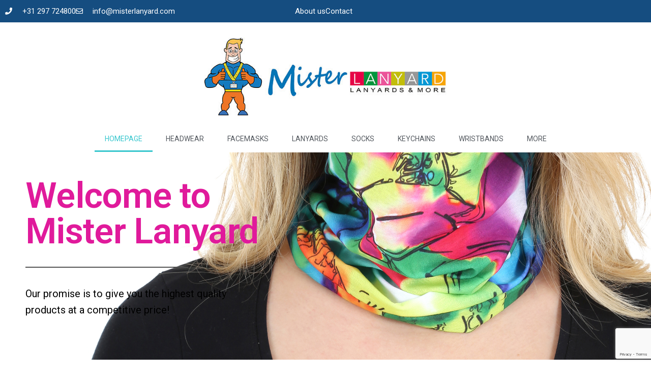

--- FILE ---
content_type: text/html; charset=utf-8
request_url: https://www.google.com/recaptcha/api2/anchor?ar=1&k=6Ld1YvUfAAAAAM8ay13uDbfpq_lhZIrP8WpWex1N&co=aHR0cHM6Ly93d3cubWlzdGVybGFueWFyZC5jb206NDQz&hl=en&type=v3&v=PoyoqOPhxBO7pBk68S4YbpHZ&size=invisible&badge=bottomright&sa=Form&anchor-ms=20000&execute-ms=30000&cb=l6k1a2fypv0e
body_size: 48671
content:
<!DOCTYPE HTML><html dir="ltr" lang="en"><head><meta http-equiv="Content-Type" content="text/html; charset=UTF-8">
<meta http-equiv="X-UA-Compatible" content="IE=edge">
<title>reCAPTCHA</title>
<style type="text/css">
/* cyrillic-ext */
@font-face {
  font-family: 'Roboto';
  font-style: normal;
  font-weight: 400;
  font-stretch: 100%;
  src: url(//fonts.gstatic.com/s/roboto/v48/KFO7CnqEu92Fr1ME7kSn66aGLdTylUAMa3GUBHMdazTgWw.woff2) format('woff2');
  unicode-range: U+0460-052F, U+1C80-1C8A, U+20B4, U+2DE0-2DFF, U+A640-A69F, U+FE2E-FE2F;
}
/* cyrillic */
@font-face {
  font-family: 'Roboto';
  font-style: normal;
  font-weight: 400;
  font-stretch: 100%;
  src: url(//fonts.gstatic.com/s/roboto/v48/KFO7CnqEu92Fr1ME7kSn66aGLdTylUAMa3iUBHMdazTgWw.woff2) format('woff2');
  unicode-range: U+0301, U+0400-045F, U+0490-0491, U+04B0-04B1, U+2116;
}
/* greek-ext */
@font-face {
  font-family: 'Roboto';
  font-style: normal;
  font-weight: 400;
  font-stretch: 100%;
  src: url(//fonts.gstatic.com/s/roboto/v48/KFO7CnqEu92Fr1ME7kSn66aGLdTylUAMa3CUBHMdazTgWw.woff2) format('woff2');
  unicode-range: U+1F00-1FFF;
}
/* greek */
@font-face {
  font-family: 'Roboto';
  font-style: normal;
  font-weight: 400;
  font-stretch: 100%;
  src: url(//fonts.gstatic.com/s/roboto/v48/KFO7CnqEu92Fr1ME7kSn66aGLdTylUAMa3-UBHMdazTgWw.woff2) format('woff2');
  unicode-range: U+0370-0377, U+037A-037F, U+0384-038A, U+038C, U+038E-03A1, U+03A3-03FF;
}
/* math */
@font-face {
  font-family: 'Roboto';
  font-style: normal;
  font-weight: 400;
  font-stretch: 100%;
  src: url(//fonts.gstatic.com/s/roboto/v48/KFO7CnqEu92Fr1ME7kSn66aGLdTylUAMawCUBHMdazTgWw.woff2) format('woff2');
  unicode-range: U+0302-0303, U+0305, U+0307-0308, U+0310, U+0312, U+0315, U+031A, U+0326-0327, U+032C, U+032F-0330, U+0332-0333, U+0338, U+033A, U+0346, U+034D, U+0391-03A1, U+03A3-03A9, U+03B1-03C9, U+03D1, U+03D5-03D6, U+03F0-03F1, U+03F4-03F5, U+2016-2017, U+2034-2038, U+203C, U+2040, U+2043, U+2047, U+2050, U+2057, U+205F, U+2070-2071, U+2074-208E, U+2090-209C, U+20D0-20DC, U+20E1, U+20E5-20EF, U+2100-2112, U+2114-2115, U+2117-2121, U+2123-214F, U+2190, U+2192, U+2194-21AE, U+21B0-21E5, U+21F1-21F2, U+21F4-2211, U+2213-2214, U+2216-22FF, U+2308-230B, U+2310, U+2319, U+231C-2321, U+2336-237A, U+237C, U+2395, U+239B-23B7, U+23D0, U+23DC-23E1, U+2474-2475, U+25AF, U+25B3, U+25B7, U+25BD, U+25C1, U+25CA, U+25CC, U+25FB, U+266D-266F, U+27C0-27FF, U+2900-2AFF, U+2B0E-2B11, U+2B30-2B4C, U+2BFE, U+3030, U+FF5B, U+FF5D, U+1D400-1D7FF, U+1EE00-1EEFF;
}
/* symbols */
@font-face {
  font-family: 'Roboto';
  font-style: normal;
  font-weight: 400;
  font-stretch: 100%;
  src: url(//fonts.gstatic.com/s/roboto/v48/KFO7CnqEu92Fr1ME7kSn66aGLdTylUAMaxKUBHMdazTgWw.woff2) format('woff2');
  unicode-range: U+0001-000C, U+000E-001F, U+007F-009F, U+20DD-20E0, U+20E2-20E4, U+2150-218F, U+2190, U+2192, U+2194-2199, U+21AF, U+21E6-21F0, U+21F3, U+2218-2219, U+2299, U+22C4-22C6, U+2300-243F, U+2440-244A, U+2460-24FF, U+25A0-27BF, U+2800-28FF, U+2921-2922, U+2981, U+29BF, U+29EB, U+2B00-2BFF, U+4DC0-4DFF, U+FFF9-FFFB, U+10140-1018E, U+10190-1019C, U+101A0, U+101D0-101FD, U+102E0-102FB, U+10E60-10E7E, U+1D2C0-1D2D3, U+1D2E0-1D37F, U+1F000-1F0FF, U+1F100-1F1AD, U+1F1E6-1F1FF, U+1F30D-1F30F, U+1F315, U+1F31C, U+1F31E, U+1F320-1F32C, U+1F336, U+1F378, U+1F37D, U+1F382, U+1F393-1F39F, U+1F3A7-1F3A8, U+1F3AC-1F3AF, U+1F3C2, U+1F3C4-1F3C6, U+1F3CA-1F3CE, U+1F3D4-1F3E0, U+1F3ED, U+1F3F1-1F3F3, U+1F3F5-1F3F7, U+1F408, U+1F415, U+1F41F, U+1F426, U+1F43F, U+1F441-1F442, U+1F444, U+1F446-1F449, U+1F44C-1F44E, U+1F453, U+1F46A, U+1F47D, U+1F4A3, U+1F4B0, U+1F4B3, U+1F4B9, U+1F4BB, U+1F4BF, U+1F4C8-1F4CB, U+1F4D6, U+1F4DA, U+1F4DF, U+1F4E3-1F4E6, U+1F4EA-1F4ED, U+1F4F7, U+1F4F9-1F4FB, U+1F4FD-1F4FE, U+1F503, U+1F507-1F50B, U+1F50D, U+1F512-1F513, U+1F53E-1F54A, U+1F54F-1F5FA, U+1F610, U+1F650-1F67F, U+1F687, U+1F68D, U+1F691, U+1F694, U+1F698, U+1F6AD, U+1F6B2, U+1F6B9-1F6BA, U+1F6BC, U+1F6C6-1F6CF, U+1F6D3-1F6D7, U+1F6E0-1F6EA, U+1F6F0-1F6F3, U+1F6F7-1F6FC, U+1F700-1F7FF, U+1F800-1F80B, U+1F810-1F847, U+1F850-1F859, U+1F860-1F887, U+1F890-1F8AD, U+1F8B0-1F8BB, U+1F8C0-1F8C1, U+1F900-1F90B, U+1F93B, U+1F946, U+1F984, U+1F996, U+1F9E9, U+1FA00-1FA6F, U+1FA70-1FA7C, U+1FA80-1FA89, U+1FA8F-1FAC6, U+1FACE-1FADC, U+1FADF-1FAE9, U+1FAF0-1FAF8, U+1FB00-1FBFF;
}
/* vietnamese */
@font-face {
  font-family: 'Roboto';
  font-style: normal;
  font-weight: 400;
  font-stretch: 100%;
  src: url(//fonts.gstatic.com/s/roboto/v48/KFO7CnqEu92Fr1ME7kSn66aGLdTylUAMa3OUBHMdazTgWw.woff2) format('woff2');
  unicode-range: U+0102-0103, U+0110-0111, U+0128-0129, U+0168-0169, U+01A0-01A1, U+01AF-01B0, U+0300-0301, U+0303-0304, U+0308-0309, U+0323, U+0329, U+1EA0-1EF9, U+20AB;
}
/* latin-ext */
@font-face {
  font-family: 'Roboto';
  font-style: normal;
  font-weight: 400;
  font-stretch: 100%;
  src: url(//fonts.gstatic.com/s/roboto/v48/KFO7CnqEu92Fr1ME7kSn66aGLdTylUAMa3KUBHMdazTgWw.woff2) format('woff2');
  unicode-range: U+0100-02BA, U+02BD-02C5, U+02C7-02CC, U+02CE-02D7, U+02DD-02FF, U+0304, U+0308, U+0329, U+1D00-1DBF, U+1E00-1E9F, U+1EF2-1EFF, U+2020, U+20A0-20AB, U+20AD-20C0, U+2113, U+2C60-2C7F, U+A720-A7FF;
}
/* latin */
@font-face {
  font-family: 'Roboto';
  font-style: normal;
  font-weight: 400;
  font-stretch: 100%;
  src: url(//fonts.gstatic.com/s/roboto/v48/KFO7CnqEu92Fr1ME7kSn66aGLdTylUAMa3yUBHMdazQ.woff2) format('woff2');
  unicode-range: U+0000-00FF, U+0131, U+0152-0153, U+02BB-02BC, U+02C6, U+02DA, U+02DC, U+0304, U+0308, U+0329, U+2000-206F, U+20AC, U+2122, U+2191, U+2193, U+2212, U+2215, U+FEFF, U+FFFD;
}
/* cyrillic-ext */
@font-face {
  font-family: 'Roboto';
  font-style: normal;
  font-weight: 500;
  font-stretch: 100%;
  src: url(//fonts.gstatic.com/s/roboto/v48/KFO7CnqEu92Fr1ME7kSn66aGLdTylUAMa3GUBHMdazTgWw.woff2) format('woff2');
  unicode-range: U+0460-052F, U+1C80-1C8A, U+20B4, U+2DE0-2DFF, U+A640-A69F, U+FE2E-FE2F;
}
/* cyrillic */
@font-face {
  font-family: 'Roboto';
  font-style: normal;
  font-weight: 500;
  font-stretch: 100%;
  src: url(//fonts.gstatic.com/s/roboto/v48/KFO7CnqEu92Fr1ME7kSn66aGLdTylUAMa3iUBHMdazTgWw.woff2) format('woff2');
  unicode-range: U+0301, U+0400-045F, U+0490-0491, U+04B0-04B1, U+2116;
}
/* greek-ext */
@font-face {
  font-family: 'Roboto';
  font-style: normal;
  font-weight: 500;
  font-stretch: 100%;
  src: url(//fonts.gstatic.com/s/roboto/v48/KFO7CnqEu92Fr1ME7kSn66aGLdTylUAMa3CUBHMdazTgWw.woff2) format('woff2');
  unicode-range: U+1F00-1FFF;
}
/* greek */
@font-face {
  font-family: 'Roboto';
  font-style: normal;
  font-weight: 500;
  font-stretch: 100%;
  src: url(//fonts.gstatic.com/s/roboto/v48/KFO7CnqEu92Fr1ME7kSn66aGLdTylUAMa3-UBHMdazTgWw.woff2) format('woff2');
  unicode-range: U+0370-0377, U+037A-037F, U+0384-038A, U+038C, U+038E-03A1, U+03A3-03FF;
}
/* math */
@font-face {
  font-family: 'Roboto';
  font-style: normal;
  font-weight: 500;
  font-stretch: 100%;
  src: url(//fonts.gstatic.com/s/roboto/v48/KFO7CnqEu92Fr1ME7kSn66aGLdTylUAMawCUBHMdazTgWw.woff2) format('woff2');
  unicode-range: U+0302-0303, U+0305, U+0307-0308, U+0310, U+0312, U+0315, U+031A, U+0326-0327, U+032C, U+032F-0330, U+0332-0333, U+0338, U+033A, U+0346, U+034D, U+0391-03A1, U+03A3-03A9, U+03B1-03C9, U+03D1, U+03D5-03D6, U+03F0-03F1, U+03F4-03F5, U+2016-2017, U+2034-2038, U+203C, U+2040, U+2043, U+2047, U+2050, U+2057, U+205F, U+2070-2071, U+2074-208E, U+2090-209C, U+20D0-20DC, U+20E1, U+20E5-20EF, U+2100-2112, U+2114-2115, U+2117-2121, U+2123-214F, U+2190, U+2192, U+2194-21AE, U+21B0-21E5, U+21F1-21F2, U+21F4-2211, U+2213-2214, U+2216-22FF, U+2308-230B, U+2310, U+2319, U+231C-2321, U+2336-237A, U+237C, U+2395, U+239B-23B7, U+23D0, U+23DC-23E1, U+2474-2475, U+25AF, U+25B3, U+25B7, U+25BD, U+25C1, U+25CA, U+25CC, U+25FB, U+266D-266F, U+27C0-27FF, U+2900-2AFF, U+2B0E-2B11, U+2B30-2B4C, U+2BFE, U+3030, U+FF5B, U+FF5D, U+1D400-1D7FF, U+1EE00-1EEFF;
}
/* symbols */
@font-face {
  font-family: 'Roboto';
  font-style: normal;
  font-weight: 500;
  font-stretch: 100%;
  src: url(//fonts.gstatic.com/s/roboto/v48/KFO7CnqEu92Fr1ME7kSn66aGLdTylUAMaxKUBHMdazTgWw.woff2) format('woff2');
  unicode-range: U+0001-000C, U+000E-001F, U+007F-009F, U+20DD-20E0, U+20E2-20E4, U+2150-218F, U+2190, U+2192, U+2194-2199, U+21AF, U+21E6-21F0, U+21F3, U+2218-2219, U+2299, U+22C4-22C6, U+2300-243F, U+2440-244A, U+2460-24FF, U+25A0-27BF, U+2800-28FF, U+2921-2922, U+2981, U+29BF, U+29EB, U+2B00-2BFF, U+4DC0-4DFF, U+FFF9-FFFB, U+10140-1018E, U+10190-1019C, U+101A0, U+101D0-101FD, U+102E0-102FB, U+10E60-10E7E, U+1D2C0-1D2D3, U+1D2E0-1D37F, U+1F000-1F0FF, U+1F100-1F1AD, U+1F1E6-1F1FF, U+1F30D-1F30F, U+1F315, U+1F31C, U+1F31E, U+1F320-1F32C, U+1F336, U+1F378, U+1F37D, U+1F382, U+1F393-1F39F, U+1F3A7-1F3A8, U+1F3AC-1F3AF, U+1F3C2, U+1F3C4-1F3C6, U+1F3CA-1F3CE, U+1F3D4-1F3E0, U+1F3ED, U+1F3F1-1F3F3, U+1F3F5-1F3F7, U+1F408, U+1F415, U+1F41F, U+1F426, U+1F43F, U+1F441-1F442, U+1F444, U+1F446-1F449, U+1F44C-1F44E, U+1F453, U+1F46A, U+1F47D, U+1F4A3, U+1F4B0, U+1F4B3, U+1F4B9, U+1F4BB, U+1F4BF, U+1F4C8-1F4CB, U+1F4D6, U+1F4DA, U+1F4DF, U+1F4E3-1F4E6, U+1F4EA-1F4ED, U+1F4F7, U+1F4F9-1F4FB, U+1F4FD-1F4FE, U+1F503, U+1F507-1F50B, U+1F50D, U+1F512-1F513, U+1F53E-1F54A, U+1F54F-1F5FA, U+1F610, U+1F650-1F67F, U+1F687, U+1F68D, U+1F691, U+1F694, U+1F698, U+1F6AD, U+1F6B2, U+1F6B9-1F6BA, U+1F6BC, U+1F6C6-1F6CF, U+1F6D3-1F6D7, U+1F6E0-1F6EA, U+1F6F0-1F6F3, U+1F6F7-1F6FC, U+1F700-1F7FF, U+1F800-1F80B, U+1F810-1F847, U+1F850-1F859, U+1F860-1F887, U+1F890-1F8AD, U+1F8B0-1F8BB, U+1F8C0-1F8C1, U+1F900-1F90B, U+1F93B, U+1F946, U+1F984, U+1F996, U+1F9E9, U+1FA00-1FA6F, U+1FA70-1FA7C, U+1FA80-1FA89, U+1FA8F-1FAC6, U+1FACE-1FADC, U+1FADF-1FAE9, U+1FAF0-1FAF8, U+1FB00-1FBFF;
}
/* vietnamese */
@font-face {
  font-family: 'Roboto';
  font-style: normal;
  font-weight: 500;
  font-stretch: 100%;
  src: url(//fonts.gstatic.com/s/roboto/v48/KFO7CnqEu92Fr1ME7kSn66aGLdTylUAMa3OUBHMdazTgWw.woff2) format('woff2');
  unicode-range: U+0102-0103, U+0110-0111, U+0128-0129, U+0168-0169, U+01A0-01A1, U+01AF-01B0, U+0300-0301, U+0303-0304, U+0308-0309, U+0323, U+0329, U+1EA0-1EF9, U+20AB;
}
/* latin-ext */
@font-face {
  font-family: 'Roboto';
  font-style: normal;
  font-weight: 500;
  font-stretch: 100%;
  src: url(//fonts.gstatic.com/s/roboto/v48/KFO7CnqEu92Fr1ME7kSn66aGLdTylUAMa3KUBHMdazTgWw.woff2) format('woff2');
  unicode-range: U+0100-02BA, U+02BD-02C5, U+02C7-02CC, U+02CE-02D7, U+02DD-02FF, U+0304, U+0308, U+0329, U+1D00-1DBF, U+1E00-1E9F, U+1EF2-1EFF, U+2020, U+20A0-20AB, U+20AD-20C0, U+2113, U+2C60-2C7F, U+A720-A7FF;
}
/* latin */
@font-face {
  font-family: 'Roboto';
  font-style: normal;
  font-weight: 500;
  font-stretch: 100%;
  src: url(//fonts.gstatic.com/s/roboto/v48/KFO7CnqEu92Fr1ME7kSn66aGLdTylUAMa3yUBHMdazQ.woff2) format('woff2');
  unicode-range: U+0000-00FF, U+0131, U+0152-0153, U+02BB-02BC, U+02C6, U+02DA, U+02DC, U+0304, U+0308, U+0329, U+2000-206F, U+20AC, U+2122, U+2191, U+2193, U+2212, U+2215, U+FEFF, U+FFFD;
}
/* cyrillic-ext */
@font-face {
  font-family: 'Roboto';
  font-style: normal;
  font-weight: 900;
  font-stretch: 100%;
  src: url(//fonts.gstatic.com/s/roboto/v48/KFO7CnqEu92Fr1ME7kSn66aGLdTylUAMa3GUBHMdazTgWw.woff2) format('woff2');
  unicode-range: U+0460-052F, U+1C80-1C8A, U+20B4, U+2DE0-2DFF, U+A640-A69F, U+FE2E-FE2F;
}
/* cyrillic */
@font-face {
  font-family: 'Roboto';
  font-style: normal;
  font-weight: 900;
  font-stretch: 100%;
  src: url(//fonts.gstatic.com/s/roboto/v48/KFO7CnqEu92Fr1ME7kSn66aGLdTylUAMa3iUBHMdazTgWw.woff2) format('woff2');
  unicode-range: U+0301, U+0400-045F, U+0490-0491, U+04B0-04B1, U+2116;
}
/* greek-ext */
@font-face {
  font-family: 'Roboto';
  font-style: normal;
  font-weight: 900;
  font-stretch: 100%;
  src: url(//fonts.gstatic.com/s/roboto/v48/KFO7CnqEu92Fr1ME7kSn66aGLdTylUAMa3CUBHMdazTgWw.woff2) format('woff2');
  unicode-range: U+1F00-1FFF;
}
/* greek */
@font-face {
  font-family: 'Roboto';
  font-style: normal;
  font-weight: 900;
  font-stretch: 100%;
  src: url(//fonts.gstatic.com/s/roboto/v48/KFO7CnqEu92Fr1ME7kSn66aGLdTylUAMa3-UBHMdazTgWw.woff2) format('woff2');
  unicode-range: U+0370-0377, U+037A-037F, U+0384-038A, U+038C, U+038E-03A1, U+03A3-03FF;
}
/* math */
@font-face {
  font-family: 'Roboto';
  font-style: normal;
  font-weight: 900;
  font-stretch: 100%;
  src: url(//fonts.gstatic.com/s/roboto/v48/KFO7CnqEu92Fr1ME7kSn66aGLdTylUAMawCUBHMdazTgWw.woff2) format('woff2');
  unicode-range: U+0302-0303, U+0305, U+0307-0308, U+0310, U+0312, U+0315, U+031A, U+0326-0327, U+032C, U+032F-0330, U+0332-0333, U+0338, U+033A, U+0346, U+034D, U+0391-03A1, U+03A3-03A9, U+03B1-03C9, U+03D1, U+03D5-03D6, U+03F0-03F1, U+03F4-03F5, U+2016-2017, U+2034-2038, U+203C, U+2040, U+2043, U+2047, U+2050, U+2057, U+205F, U+2070-2071, U+2074-208E, U+2090-209C, U+20D0-20DC, U+20E1, U+20E5-20EF, U+2100-2112, U+2114-2115, U+2117-2121, U+2123-214F, U+2190, U+2192, U+2194-21AE, U+21B0-21E5, U+21F1-21F2, U+21F4-2211, U+2213-2214, U+2216-22FF, U+2308-230B, U+2310, U+2319, U+231C-2321, U+2336-237A, U+237C, U+2395, U+239B-23B7, U+23D0, U+23DC-23E1, U+2474-2475, U+25AF, U+25B3, U+25B7, U+25BD, U+25C1, U+25CA, U+25CC, U+25FB, U+266D-266F, U+27C0-27FF, U+2900-2AFF, U+2B0E-2B11, U+2B30-2B4C, U+2BFE, U+3030, U+FF5B, U+FF5D, U+1D400-1D7FF, U+1EE00-1EEFF;
}
/* symbols */
@font-face {
  font-family: 'Roboto';
  font-style: normal;
  font-weight: 900;
  font-stretch: 100%;
  src: url(//fonts.gstatic.com/s/roboto/v48/KFO7CnqEu92Fr1ME7kSn66aGLdTylUAMaxKUBHMdazTgWw.woff2) format('woff2');
  unicode-range: U+0001-000C, U+000E-001F, U+007F-009F, U+20DD-20E0, U+20E2-20E4, U+2150-218F, U+2190, U+2192, U+2194-2199, U+21AF, U+21E6-21F0, U+21F3, U+2218-2219, U+2299, U+22C4-22C6, U+2300-243F, U+2440-244A, U+2460-24FF, U+25A0-27BF, U+2800-28FF, U+2921-2922, U+2981, U+29BF, U+29EB, U+2B00-2BFF, U+4DC0-4DFF, U+FFF9-FFFB, U+10140-1018E, U+10190-1019C, U+101A0, U+101D0-101FD, U+102E0-102FB, U+10E60-10E7E, U+1D2C0-1D2D3, U+1D2E0-1D37F, U+1F000-1F0FF, U+1F100-1F1AD, U+1F1E6-1F1FF, U+1F30D-1F30F, U+1F315, U+1F31C, U+1F31E, U+1F320-1F32C, U+1F336, U+1F378, U+1F37D, U+1F382, U+1F393-1F39F, U+1F3A7-1F3A8, U+1F3AC-1F3AF, U+1F3C2, U+1F3C4-1F3C6, U+1F3CA-1F3CE, U+1F3D4-1F3E0, U+1F3ED, U+1F3F1-1F3F3, U+1F3F5-1F3F7, U+1F408, U+1F415, U+1F41F, U+1F426, U+1F43F, U+1F441-1F442, U+1F444, U+1F446-1F449, U+1F44C-1F44E, U+1F453, U+1F46A, U+1F47D, U+1F4A3, U+1F4B0, U+1F4B3, U+1F4B9, U+1F4BB, U+1F4BF, U+1F4C8-1F4CB, U+1F4D6, U+1F4DA, U+1F4DF, U+1F4E3-1F4E6, U+1F4EA-1F4ED, U+1F4F7, U+1F4F9-1F4FB, U+1F4FD-1F4FE, U+1F503, U+1F507-1F50B, U+1F50D, U+1F512-1F513, U+1F53E-1F54A, U+1F54F-1F5FA, U+1F610, U+1F650-1F67F, U+1F687, U+1F68D, U+1F691, U+1F694, U+1F698, U+1F6AD, U+1F6B2, U+1F6B9-1F6BA, U+1F6BC, U+1F6C6-1F6CF, U+1F6D3-1F6D7, U+1F6E0-1F6EA, U+1F6F0-1F6F3, U+1F6F7-1F6FC, U+1F700-1F7FF, U+1F800-1F80B, U+1F810-1F847, U+1F850-1F859, U+1F860-1F887, U+1F890-1F8AD, U+1F8B0-1F8BB, U+1F8C0-1F8C1, U+1F900-1F90B, U+1F93B, U+1F946, U+1F984, U+1F996, U+1F9E9, U+1FA00-1FA6F, U+1FA70-1FA7C, U+1FA80-1FA89, U+1FA8F-1FAC6, U+1FACE-1FADC, U+1FADF-1FAE9, U+1FAF0-1FAF8, U+1FB00-1FBFF;
}
/* vietnamese */
@font-face {
  font-family: 'Roboto';
  font-style: normal;
  font-weight: 900;
  font-stretch: 100%;
  src: url(//fonts.gstatic.com/s/roboto/v48/KFO7CnqEu92Fr1ME7kSn66aGLdTylUAMa3OUBHMdazTgWw.woff2) format('woff2');
  unicode-range: U+0102-0103, U+0110-0111, U+0128-0129, U+0168-0169, U+01A0-01A1, U+01AF-01B0, U+0300-0301, U+0303-0304, U+0308-0309, U+0323, U+0329, U+1EA0-1EF9, U+20AB;
}
/* latin-ext */
@font-face {
  font-family: 'Roboto';
  font-style: normal;
  font-weight: 900;
  font-stretch: 100%;
  src: url(//fonts.gstatic.com/s/roboto/v48/KFO7CnqEu92Fr1ME7kSn66aGLdTylUAMa3KUBHMdazTgWw.woff2) format('woff2');
  unicode-range: U+0100-02BA, U+02BD-02C5, U+02C7-02CC, U+02CE-02D7, U+02DD-02FF, U+0304, U+0308, U+0329, U+1D00-1DBF, U+1E00-1E9F, U+1EF2-1EFF, U+2020, U+20A0-20AB, U+20AD-20C0, U+2113, U+2C60-2C7F, U+A720-A7FF;
}
/* latin */
@font-face {
  font-family: 'Roboto';
  font-style: normal;
  font-weight: 900;
  font-stretch: 100%;
  src: url(//fonts.gstatic.com/s/roboto/v48/KFO7CnqEu92Fr1ME7kSn66aGLdTylUAMa3yUBHMdazQ.woff2) format('woff2');
  unicode-range: U+0000-00FF, U+0131, U+0152-0153, U+02BB-02BC, U+02C6, U+02DA, U+02DC, U+0304, U+0308, U+0329, U+2000-206F, U+20AC, U+2122, U+2191, U+2193, U+2212, U+2215, U+FEFF, U+FFFD;
}

</style>
<link rel="stylesheet" type="text/css" href="https://www.gstatic.com/recaptcha/releases/PoyoqOPhxBO7pBk68S4YbpHZ/styles__ltr.css">
<script nonce="xKNQN4WoDvBvveOxsZAoOw" type="text/javascript">window['__recaptcha_api'] = 'https://www.google.com/recaptcha/api2/';</script>
<script type="text/javascript" src="https://www.gstatic.com/recaptcha/releases/PoyoqOPhxBO7pBk68S4YbpHZ/recaptcha__en.js" nonce="xKNQN4WoDvBvveOxsZAoOw">
      
    </script></head>
<body><div id="rc-anchor-alert" class="rc-anchor-alert"></div>
<input type="hidden" id="recaptcha-token" value="[base64]">
<script type="text/javascript" nonce="xKNQN4WoDvBvveOxsZAoOw">
      recaptcha.anchor.Main.init("[\x22ainput\x22,[\x22bgdata\x22,\x22\x22,\[base64]/[base64]/[base64]/[base64]/[base64]/[base64]/[base64]/[base64]/[base64]/[base64]\\u003d\x22,\[base64]\x22,\x22eRnCoGLDlsOtwr7DpCwxw5DCn8OcZMOLa8OhwowyS11Dw6nDksOKwogJZW/[base64]/DsMKowrfCqsO9w5bCisO6wqPChSPDiEZVwrzDgsKYAwV4YjjDgQVxwobCkMKqwq/Dqn/Cg8KPw5Bhw6nCosKzw5B0QsOawojChzzDjjjDr2BkfjDCuXMzSTg4wrFmY8OwVB0tYAXDqsORw599w5xww4jDrQvDsnjDosKxwoDCrcK5wrQTEMO8W8OJNUJKKMKmw6nChBNWPVzDucKaV2HCucKTwqEfw4jCthvCrnbCol7Ct0fChcOSRMK8TcOBLMOaGsK/MXchw40vwrduS8OkGcOOCAcxworCpcKUwqDDohthw40bw4HCmcKcwqombsOkw5nCtAXCg1jDkMK9w5FzQsKuwpwXw7jDhsKgwo3Cqi/CliIJCMOkwoR1csKGCcKhQCVySE1Hw5DDpcKlZVc4ZsOxwrgBw6g+w5EYBSBVSgAOEcKAWsOzwqrDnMK5wrvCq2vDhsOzBcKpPMKVAcKjw73DvcKMw7LCmArCiS4bEU9gX3vDhMOJfsOXMsKDHMKuwpMyBlhCWk/ClR/CpW1owpzDlnNgZMKBwp/Ds8KywpJXw5t3worDjMKFwqTClcOqIcKNw5/[base64]/DiMKsw5bDn2EGw7bCrcKgwqx9wpBCDMOVw5vCt8KqAcOpCsK8wq3CicKmw71jw4rCjcKJw55yZcK4VsOFNcOJw5DCq17CkcOgOjzDnG/CnkwfwqHCuMK0A8OAwosjwog5PEYcwp8eUsK3w6YoFlYBwp4owpTDo2LCm8K6PFoww6HCtDpML8OGwrDDtMOQwpHCklLDqMKzZjBpwpnDnV5NIcOSwot/[base64]/DjMOfB1zDrMKzGcKZwoExSMK7BcOLD8KrIEsNwq8TVMO/CmLDsjXCnVPClMK1f1fCngPCsMKbwqDCmk3CucOvw6o1HWN6w7Vzw6BFwojCpcKERcOlO8KfPQrCjsKtU8OrQhNCwoDDvcKzwrnDq8KWw5TDmcKjw6ZrwobDtMOEUsOzMsOJw5hKwrQowo4nUkrDtsOMb8Olw5UYw5N3wp8/dwpMw4lcwrd7FcOjA1pcwq3DqsOww63DjMK0bB/DuXXDqiDDlULCvcKOGsOnEwvDicOqNsKCw7xaKzrDpX7DuxrCpyJMwqvCvxU7w6jCsMKiw7EHwpRddQDDnsKEw4F/Pi0dLMKWwrnDicOdIMOLBMKgw4IxN8OMw4bDl8KpE0VOw4jCsztgchVOw4DCkcOWIsOAdw7Dl2Nowp9/J07CpMOPw5JIYDZiCcOowqQMecKTHMKcwrRAw6F2axHCgVJ1wqLCpcKbIEgZw5QBwqkIbsK3w5XChFfDosOkQcOIwq/[base64]/HsKwwoTCnsK+w48sOsKeLRp1w4kKDsKvw44/w41tXcK0w4RKw7A/wqjChcOsPTvDlBTCocO0w7PDj1ZEAMKBw7nCqSpIHWbDkzYIw64XV8OqwqNyAVLDqcKZD088w6knTMOpw7rClsKPHcKBYsKWw5HDhsKhcjFDwpUcQMKSN8OGwqbCjSvCrsOmw4PDqxASasKfexLCil0Mw5c3KnpLwpPDuHZtw7/DosOlw6RhA8KMwovDoMOlHsOpwpHCisOfwqrCsGnCskZBbnLDgMKcCH1KwrbDiMKtwpFqwrvDtsOSw7DCoXBiamYewrsywrjCgz0owpUOwo0GwqvDl8Owf8KYacOawpPCq8K4wo/CrXp7w7nCgMOKBwkDKsKOJTvDumvDkSjCgMKsV8Kww5nDsMORU0/CvMO2w5wLGsK9w7DDvFvDpcKqFHrDv3TClCfDljTDisONw7pLwrXCuXDCngQDwpJbwoVzO8K8JcObwq9cw7t4wqHCtg7DkW8+wrjDvyPCunrDqhk6wpvDmcK2w7R1fyPDmU3CusKbw5UtwovDicKSwonDhX/[base64]/Dg13DoMOSWh7DtURtwr/CisKAwqU6wog7bMKsMXgMdcOXwo9Sf8OlVcKgwobCg8OYwqzCoSsSZcKUTcKhAxHCn0Fnwr8lwrACXsOJwrTCui7CiCYsTcO3RcK4wqQOF3QZNCkzdsKjwoHCjnvDk8KuwpTCmRMGJyYuSQpOw54Mw5vDo0p5wpLDryDCqErDhMOEBMO8SsKtwqNEQB/DhsKoC0nDnsOQwoXDtxHDtG8gwqDCuBk+wpvDoRHDscOIw4x2wpvDi8Oaw6pbwpwMwoAEw4IfEsKeCsOzEUnDt8KYMlsOf8O/w60sw6PDuFPCnQRRw4/[base64]/wrhow4UdwpYJasKISsOQQzzDiMKrwrB7CCF5OsO8KRgDQsKIwpprMMO0K8O5W8K/aC3DoWNUG8KSw7RJwq/Dv8KYwoHDlcKFYxsKwpEaOcOFwoPCqMKZDcK7XcKRw5pCwpp4wpPDqgbCqsKUK0ggWkHDv2vCjGYMU15EBXLCiBrCvHfDm8OHBQM/bMOawprDrXDCixTCpsKwwpjChcOowqpRw49OCXzDgH3CpmPDnSrDqFzCtcOMO8KydcKww53Ds2wXTGPCv8KOwrJ2w6l1Iz/CvT5iBC5jw4V5XT9uw4kGw4jClcOOw41+YcKWw6FtFUwAWmfCr8KZGMOjB8OQVAU0wrUcNcOORmNQw7sNw64EwrfDp8O0w4RxdxnDvsOTw6/DlwQDCXV8MsKTY0TCo8Ofw5p5IcOVdx9KMcO7DsKdwpg3CD9qdMOsHXnDqiLDm8KPw5vDicKkX8OzwoYBwr3DnMK2BmXCl8KGesO7fCNTWcOTI0PCj0Eyw5nDrXPDlFHCkA3DhSTDrG4wwr/DrjLDt8Olfx8nM8KbwrRuw5QGw63Dqjc1wqhhAsKHcTjCr8OUF8ORXkXChy/DuS0gFDMDLsOpGMOpw7IWw6BNOcOkwonCl2oOO0rDl8KrwowfBMOkAHLDlsKTwpzDkcKiwpdAwoFXR2VaGFPDjwTCvDnCk2zChMKNP8O2X8OnVXjDp8OVeR7DqE5KQ1vDjMK0McO5wpULEHYgV8O/VMK2wrAEDsKcw7HDkVsmBlHClD4Iwq4Ow7bDkF7DggNhw6RDwq/Cu3vCucKNZ8KFwpDCiAVowpvDvl58QcKLcwQaw6pWw5AQw6ICwoJ1esKyPsKOe8KVe8Osa8O2w5PDmnXCmG3CjsK2wqfDpsK7f3/DjAsMwovCoMObwrbClsK1KzhowqN1wrrDuGsVD8OYwpjCgxENwqJyw4IccMOiwpPDgmYuTmtcbMK/fsK7w7U2QcOxdlHCkcK5Z8OLTMOCwqcgEcOESsKvwplPcRfCsHjDmBx6w4BlWVLDgcKmecKBwqESUMKfXMKIHXDCjMOiYMKiw5bCg8KFGE9ZwrpSwq/DkGhSw6/[base64]/CrjfDmsOPWcODC8OPc8KgQ0lyw75QCcOlJW/DmsOsVRDCnD/[base64]/[base64]/CgWlYUXAzR8ORwq8PesKyVcKvEcOSw5ksT8Kfwq10LsOHQcKZWgV/w6/[base64]/Dgil9LiXCqycXw6txw7ADRsO+wp/ClMKtw4Acw7nDoRcuw4XCm8KVwonDtGo7wpB0wrFoMMKtw6fCoAjCon3CmcKYdMOJw5nDqcK+U8OPwpzCj8Ogwrw/w75IcWnDscKYGz1aworCncOnwoPDqcKKwql4wrbDg8O2wpwLw6nCmMOywr7CscOHIRIjawTDgsKwM8KrYSLDhiosKnPCrwtiw7/[base64]/Ct17CmsOgwotzesKQfMOQJcK+wq7CnsORWC1yw60uw7AtwrDConLCpMKlPsOiwrjDlQUjwo1+wplLwr1hwrvDqH7DnHHCmVt3w6fCv8Olwo3DjUzCgMK/w77Dq3PCux7CmQXDv8OWAxLDjgbDlMK/wrrCs8KBHcKpaMKKCMOXP8Ozw5HCicOOwo3CsUE6HhcDTUthdcKeJsK5w7TDtcOWw5pAwrTCrnMVJMKcaS5KA8OrTUtWw5QYwoMHDsK+VMO0IsKZWcOZN8K9w4gufCnCrsO2w5sHPMKOwo1swo7Ctl3DvsO9w7TCv8KTw6PDlMOpw5Q2wppzWMOpwpdhXT/DgcOLAsKmwq1ZwrjCh1fCoMKpw4nDngjCrsKIPzEmwprDrC83BGF3TjlxWyt0w5zDh1tfIcOJQMKzLRxDZcKHw6DDlGFyWlTDkj98S14/K2DCv0vDihnDlR/Cp8O/WMO6T8KXAsK9IsOzV3o/MgMlc8K5DWQDw7XCk8OYfcKEwqEuw6oTw4LDosOJwrhrw4/DgmXDgcODOcKpw4VOYT1WNCPCnmklA0HDsj7Cl19dwpsdw4nCgjowaMOVMsKoAsOlw53Dom4nSHvCvMK2wp1vwqYPwq/CocKkwpFhU1sILcKgdMKXwqRfw4FFw7EzRMKqwpVVw7RKwoFXw6XDp8KSJsOgQxRnw4PCrsKpPMOpIRjCpsOjw6nDjMK8wpEAYcKyw4/[base64]/CjcOxwoZIT3VWw4FEfwJXwp7CuMOwCRvDkk5QEcOhUmhLIsKYw5zClsK/[base64]/CscO0bAHCnMOSwo3Dk8OlN0McE1REw6pvwr5rwpFQw5RpV37DjlPCjSTDmktwd8OzDnskwoMLw4DDmGnChMKrwrYiEcKpbxPDvwbClMKyVFLDh0PCpgN2ZcODWVkMHFzDmsO5w7ENwosTUMOtw7vCtl/DnsOGw6R1wqfCrlbDvwptZCnDlUhQesO+LcKgGsKVdMOAFMKAekbDnsO7N8OIw5/Cj8K6LsO3wqRkFlTDoHrDl3jDj8Odwq5vBHfCsA/CjGBcwpp2w7d9w40CZUlAw6oWbsO/woptw7V6Qm/CncOSw5nDvcORwpoSay7DkDAMO8OpGcO8w783w6nDs8OTH8KCw4/[base64]/CsMK3fk/CtxrDlQHDp8OzwrTCscO7csOyFMOQwpoSbMOMPcKtw5wIYXvDrm/[base64]/Dp8OXGMKFwrAwwpQyw7DDgMOSwoMbwqjDr8K4w4lPw5HCusKow5TDlcOgw61dM07Dj8OPBMOmw6fDu1twwp/Cl1hmw5UCw50BNcKJw6MewrZSw6LCiEBtwoTDhMOZdjzDj0oIEGICw6hIa8KqAi9Ew7BSw7bDgMObBcKkRMOxSxbDsMKORxfDusKAGk1lEcOEw4nCuizDt0cpZ8OeR2/CrsKacxctZMOqw6bDvcOXMFU4wp/DmwXDlMKAwrfCk8K+w7wkwqvDvDYqw7VPwqQ+w40xVhTCqMOfwoUTwr53NWogw5NDHMOnw6/DmSFzNcOrdcKJO8KowrvDv8OPK8KEKsKVw6TCrQ3Dsn/Ci2LDr8Kiw7jDtMKILEvCrQBkecKawpvDm3gGXA95OEUVQ8KnwpJ5DkMNOmlKw6ccw6oUwo0uGcKDw7MVMcKVwpchwrfCncOKCC1SJhjClnpBw5vCssOVbjsIw7lvMsO/wpfCgXnDthMSw7U3CsORQcKAegTDgyXCj8OdwrfDisKDIgAgQC9Bw4wFwr57w6vDpMOdFk7CucOaw755KCR8w71Ow43CqcO/[base64]/DlHMnwqgBNcO0QsO0w5zDqsOZKcKfwrVRCsKUGMO0Tmp+wpTCvjvDhhvCrT7Co2XDqxNjcTcGBxMowobDnMOzw6plWsKQPcKSw5LCjy/CpMKjwqN2B8KzeAxmw4cpwpsdPcKveR4Ew6FxHMK/FsKkYgfCiTlbXsOzPmDDtTZGe8OTacOlwphDFMO6WsOnb8OHw5soUwsWSzXCsxTChTXCsyFWDFjDocK3wrbDpsKGJRXCpQ7CssOew7PDoiXDncOTw7Jaex3Cq3pqMFrCusKEb2Jpw73Cq8O+d05rbMOxT3bCgcKHTHrDhMO5w7NkD3RaE8OHOsKTEzR2MV/CgyTCnCIzw6XDpcKnwpZsSSvCvlBeNMKXw6HClTfDpVLDlMKJbMKGwqwHWsKHBXwRw4AxDsOJAwNgwpXDnW0tckhrw7fDvGJ/woEnw4FBeQxIasO8w4snwppEa8KBw6AFDsK/CsKSJiTDkcKBV1JywrrCiMO7IFwlGQLCqsO1w5Y9VjkZw6xNwrHDjMKBKMObw586w6PDsXXDscKzwqTDm8O3esO9fsOywp/DocKzTcOmYcK4wqDCn2PDjHnDsFV/[base64]/Cs8OZwrxsL8KECsOVw5ojwojCoi7CncKDw7PCgMOmwpFXw4PDi8K4chVyw6DCgcK7w7QhScKWa3gew6IFT2vDksOuwpJcUsOIXwt0wqDChF1jYG1UHMOPwozCsl1Aw5ByX8K7C8KmwqDDk1jDkR3CvMOCCcOYUibDosOqwpTCkhRRwqZWwrYsJMK7wrMGeC/CplYOXBBMbsKhw6bCrXwuD3gvwonDtsKFW8OLw53DuDvDkW7CksOmwrQebzdRw4MmNMKQbMOvwo/DmAUtWcKOw4BBc8OYw7LCvTvDpy7CtQU6LsO7w50Rw457wpJxLV/CsMOAfkEDLcKBTEwgwowdNE/DksKfwrkHNMOUw4Fkw5/Dt8Kbw4Yzw6XCuj/[base64]/CvWRGw4zCnsKSCEdKUcOUS8Opw73Dm27ClMO8wpTDtMOVQ8OwGMKgLMOKw6/CkWfDnH9EwpfCpGdKAzEtwrU+NzAvwozCvBXDrMKuL8KMc8OSQMKUwrPCkMKgYMO6wpvCqsOIRsOWw7DDncKOPDrDjRjDuHfDjxxVdws/wqXDrTDCosKQw7rCmcOTwoJZbMKDwpluPhx/[base64]/DtcOyI0pcCcOXYsOiVwDComjCksKIw6sJLmXChQV/[base64]/Cjh/CjjPDqDoSwrN/w6bDgFvDkQdQfMO1w5XDnXbDo8KWHW7ChwR+wq7CncOVwotfwpMOd8OZw5XDuMOdLEZTSGrDjQETw4lCwqplG8OOw4XDpcKMwqAdw6UCAnsbFRvCrcK1D0PDisOBT8OBSj/CvMKPwpTDrsOXNMO8wpwFVgASwobDvMOkcWDCp8Omw7TCnMOxwpQ2HsKVImYlJQZaFsODeMK5UMOTRhTCgD3DgMKzw4hoRg/[base64]/Dj8OVw6DCh3vCn8K+EsKGwqfCssKZeQPDssKTwpvCj0bDrXMFw4nClTIBw7wVahfClcOEwr7DklrCp1PCsMKowrVpwrgcw4Uawockw4DChDZqU8OQKMOzwr/CjyV+wrkiwpcEBsOfwpjCqATCocOEEsOGR8KvwrbCj3LDjCkfwqLCpMOUwoQxwqdnw6TCn8KJQBjDpWluQmjCuD7CnlDCmDBGAi3CjMKHDDxjwo/Cm2HCuMOVI8KTLm4xV8KcQcKIw7fCmXbDj8K0EcOsw6HChcKHw5NaBkfCqMOtw5lxw4XDocO3SMKaVcK6w4LDlcOUwr1tf8KqQ8K+V8OIwowlw4JUaG1XYkrCpsKNCEfDoMOcw7Vjw4fDlMOpQmzDuXIpworCqyYSNlFFAsKbYsKHaXxBwqfDhmFIw6jCoiVFHsK/RifDt8K5wq8IwoZxwpcHw6HCtsKrwrzDg2zCpE5Fw59aT8OjY0rDucKzdcOWUADCmQU0w4vCvVrCscOjw4jCqH1ROAnDosKhw65KL8K6wo1xw5rDgnjDkkkvwps5wqYRw7HDk3Vew4ogaMKrVyYZXCnDlMK4YiHCr8KiwqZHw5Yuw4PCq8Ocw5ANX8Otw5ccRT/Dp8KYw4h3w546bcO2w4xvdsO+w4LCmXvDtTHCrcOZwosDSTMpwrtgBMKkNHdYwqdJI8KMwonCu1JIMMKOXcKNeMK4ScOvMy7Di1HDi8KqYsKaPENkw7B6PWfDicO6wr4seMOFK8Olw7jDoB/CvxXDlF9JOcKbI8KWwpzDr3DCunlAXR3DpDARw6BLw5FBw6bCvW/DhsOLEj7DkMOhwoJHHMOqwqvDumzCgsKowpAjw7F0d8KLJsOaAcKdZMKKEMOiQ1fCtEbCoMOWw6HDp3zCrAI/w5orDljDscKFw7bDpsOiQhvDjgHDrsKDw4rDo0FLdcKywrtXw7/DgwDDqcKPw6M6wr0qU0nDrwgEfzjDnMOza8OkAMKQwpnCsCw0X8OOwoFtw4TChWg1XsO1wrcawq/[base64]/CpjYewqfCnCkhDMK2cMK4wp/DihF6woUqw5fCscKqwozDvhk8wqluw4VFwrDDuBxTw7QaXSELw6sXHMOUwrrDuF0Jw70KJsOewoTCmcOjwpbDp31MSjwrKwLCp8KXfD/DkjFZeMOwB8O5wpc8w7LDv8ObJBRIacKBRcOKacOzw6MTwr/DpsOECMKsM8OYw7BzeBxEw4MBw71QaGUEI1bCtsKMQmLDt8KywrXCnQ/DusKIwqvDrSc6CAcTwpvCrsOcNWpFwqJFC385HiHDjhUlwo7Cr8O/DUI7Q2MVwr3CpSTCvkHClMOawovCowtGwoczw5oTcsKww4HDnGM6wpogGjxUw6wpM8OaLyHDqSIXw60fwrjCvkt/ETV1wo0KLMONBFx/ccKUH8KVGHFEw4HDm8K0wrZAI2rCqSrCtFTDiXdiCTDCgyrDk8KcJsOfw7IlEShMw4d+FHXChn5YIhEOeEQ0IAYVwrF4w4hywogLC8KlB8OySRjCrCBbbhrDrsO7w5bDmMO7w7cnfsKwAR/CuWnDpRNKwphrAsO0ci0xw74GwqXCqcOnw51/[base64]/[base64]/DmcK7wprDhmMzE8KOw77Dm8K2LX4KEy7CosKDYA/[base64]/EHLCrWjDkcOuTmZyw4HDlMOLw5ElwobDtHnCpkrCo3XDv2UwDgjCksKZw65UKMOdIARXw4Mxw7IzwobDjQ8EB8OIw7bDgcKsworCtsK1JMKYLMOYDcOQK8K/BMKhw7TClsOleMK8PEhrw4TDtcOiR8KpGsKmQmHCs0jCp8K9w4nDlMOhGnFRw5bDrsKFw7tcw5vCncODwonDicKEfg3DjkvCsVvDg17DqcKGNm3DtVs+dsOiw6gvNcO/GcO1w78cw6zDqwfDthM3w7PCscOdw4sLBcKeEhwlD8OPM13CuBnDoMOSbyEAIsKmRjszwrhNY2fDk3o4C1rCvcOmwq0CRULCogrChELDrzs3w7ALw5LDm8KMwp7Cv8Kcw6DDs2vCq8K/[base64]/[base64]/DujXDs8OGwpzDqnFKw6vCpMOmw4obDMKrQMOawp/CrRrCrwjDqxEJVcKqdHDCuRBxOsK1w7YSw5RXacKvUD0/w5LCuhpqYAoWw5PDl8OFeBrCoMOqwqzCjMOow4wbWnhgwpHCosK6w69zIcKJwrzDkMKaKMKHw6HCsMK7wrHClGE2dMKewqhew7R+FMKkw4PCs8KGNDHCu8OLDzrChMOpWSjDn8K9wqjCn0/DtAPDssO4woNKw7nCuMO0MjjDqDTCsHrDv8OEwqLDnz3CtmMEw4IUJMK6ecOfw6LDkxfDjTLDhjLDtj9/W1sgwpE+wr7Cn0MeecOrM8O7w4dRWxsfwqgVWlPDqQrDtcO1w4rDj8KJwqoowoNWwohfVsOpwrsxwrLDnMKrw51Bw5PCmsKEHMOTLMO8JsOAOjcpwpQ6w7o9E8O+wpktQBbCn8KZPsKIOjvDmsOSw4/DkSTDt8Orw4sPw45nwrk4w6jClRMXGMK7SWd0LMK+w5xMQkVewrnCrg3CrxBWwrjDvHPDsRbCmkdBwrgVw7nDuU95A0zDtW/CscKZw7BJw71GAcKWw5fDg1nCu8KDw5x8wpPDgcK4w7XChhnCrcKOw7cGY8OSQBXCssOxw6dxSElTw5pYS8OfwqvDu2fDicOBwoDCljTCusOkL3/DrnfCsTTCtA4wLcKWZMK6e8KKUsKRw4tqSsKVak5mw5tkPcKDw5HDlRcaL2Z/dQUBw4vDu8K7w7MwbcOxAx4IWzBVUMKXC3tyKR9DJyx7w5I0E8Orw7NzwrzCm8O/w790dQdaCMKVw4Z9wofDlcODa8OHbsORw7nCi8KbAnYMwpbCtsKLYcK0LcK+wq7CiMOiw6xXZU0gbsOCUzZwH1hww5bCoMKWK3h5WCBrD8K+w4tGw7pjw5psw7wuw7XCq2IeDcOXw4pTVMK7wrfDrg0/w6PCmSvCqMKmORnCq8O6WGsGw6Iow7tEw6Z8SMKbT8OxC1/[base64]/ChyZ7eyQrw7PCsS/[base64]/CrcKjwo7DjsKuwqJ+CMKoXcKHwr7DrMOYw5E+w4HDgg7Cl8O/[base64]/DlwrDnTnCmsKNwocSA8OnwpHCmR7DgcOrQSzDk0sGcC1DDMKOOsKnRyrDiXQFwqokVjLDtcK/worClMOYHlxZw5nDrRBuTQ/Du8KKwprDtMKZw4bDoMKkwqLDusO3wrANXU3CgcOKLD84VsOHw4Ycwr7DksKIwqDCuHjClcKIw6/CtsKjwpRdb8K5KCzDl8KlI8O0RcO1w7PDvEp2wo9Uwq0hVcKbEifDj8KIw7rDpH3DuMOwwq3Cn8Ovfyklw5PCj8KKwrfDlERIw6pAf8Kuw4gjZsO7wq5/wqR3aGQeXwTDkCJ/X14cw7M9w6zDi8OxwpjChQBtwp0Swo0bHAwswq7DksOkB8OeXMKzfMKpWXU+wqxbw5HCmnfDtzrDt0kIP8K/woouB8OJwpBlw73Dm2XCoj43wp7DgsOtw4nDiMOvUsOqwqbDsMOlw6ttYMK3VDR6w5bCkcORwpTCgTErDCNxWMKNekLCo8KDUxHDvsK0w7PDj8K/w4bCr8OocMO+w6LDm8O/bsKye8Krwo4AUGrComNUMMKlw6DDqsOuWcOfB8OMw6MmPmPCiD7Dpx54CAx3UgR9LF0IwqQGw70EwrnCr8K5M8KUw43Dv11nB1gNZsK6TgjDosKrw6rDmsK4WnfCjcOQBH7DkcKKIk/[base64]/ClmFfEcOJIw3DrMOSw5RNTDIxwqgDwo08MHnCksO/TEtCNlU/woDDqsOpABLDsWLCvnlHb8OibcOuwrwSw6TDh8Otwp3DgMKGw6c6AMOpw6p3EsOew7fCqRnDl8OywpPCklZ0w4HCuxXCjwrCi8OxfwfDrjVbw7/CllZhwprCosOyw7rDhG3Ct8O0w7B8woXDj07CjsOjchwEw4fDghjDn8KmP8KjQcOsOzzCuFdJVMKXacKvLBDCucKQw6FKLETDnHxzScK5w6fDrsKJP8OFZMOAEcKSwrbChF/Du0/DjsOxRsKPwrRUwqXChA5Ge3PDizbCnA1Zbgg+wqfDomDDv8OvCSHDg8KtfMKlD8KqSXrDlsKXwpDDscO1LyDCoT/Dgmc6wp7Ck8OJw5PDh8KawqZxGSPCnMK8wq5WPMOMw7nDvyjDrsO+wr/DjEtwbMOzwo47B8KpwoDCtnJaFV/Dtls/w7rDh8ONw5wdfyHClAwnw6bCvHZbG0HDvUQ3TMO3wpdTD8OAMSBYw73Cj8KFw7fDqcOnw7/DhFLDmcOQwrbCjVXDjsOxw7bCiMOhw6BEMBPCnsKLw5fDp8OsDjZnLUDDkMOJw5Q1fcOAccO+w7ppesK/w7tEwqPCocK9w7/Di8KEw5PCrUPDly/Ch1LDh8K8ecKRd8OiWMOYwrvDusKYAFXCqUVpwpMDwoIfwqnChsOCwoxmwp7CoHssQ1cpwqY3w5fDsh3Cvl58wr/CnhpeNxjDvk1AwoLCmxvDt8OMEEtMHcODw6/[base64]/CpQZbw71rSHh+w7ACw71gw5/Ch8KOQMK6TXQjwqknGsKKwoXClsOHSUPCsG86w78mwpDDmcKRNkrDo8OaL3DDnsKgwpPCrsODw4LDrsKbCcO6dWrDgcKDUsK7wrQhHEDCjcOvwo9/[base64]/[base64]/Dq8KabSnDsmc2w6c/w4HCumtLw5YQcxrDicKjRsOQw4DCoysuw6IBPzjClArCmwkiBsOUcAfDtB7Cl1HDvcKbKMKWb23Dv8OxKj4gdcKPUm7CpMKZScO9ZcOFwqtfNAjDisKFBsOfLMOmwrTDm8KnwrTDknPCt3IbAMOtQzPDoMKsw7A5w4rCqMODwoXCtSBcw7YGwpvDtU/DvxgIEQd7SsOjw6DDocKgDMK1QMKrTMO+QH9VRxQ0XMKjw7U2SiLDqMKIwp7ClEN0w6fDsV9sAMKCW3TDpMK7w4/Do8OSZgFmMsKrfWbClxI0w4bCvcK0K8Oew7LDngbCujLDpmnDkDPCrsO9w7zDm8Kzw4M1wqvDlkHDkMKwHQFww7ULwo/DpcOiwqjChsOEw5dtwqPDssOlB3TCon/CuXhUKMOLdsO0HEp4OBTDu30/w58dwrbDtEUiwq1sw6YgOU7DlcK/woDChMKTRcOkTMOcaG/Cs0jCvhTDvcOSAH/DgMKQAR9awpPCsTDDiMKOwqPDiW/ClToYw7FuZMKfM3I3wphxGDTCvsO8w6onw7JsZA3CrwVtwqgiw4XDiHPDpcK5w7tAKgbDrwHCp8K+LsK4w7t3wrtBN8O2w73Cn1DDvEPDksOXf8OzZ3XDnQIJG8ORJSBFw53DsMORShjDlMKcw4YdWzTDkMOuw5zDq8Onw5RxB2/Cii3CvMKlYSZgKMKAP8K+w5TCgMKKNG1zwqs3w4TCqcOdVcKLB8O5wpUgUB7Dgk0XYcOrw4hJwqfDm8KwU8KewoTDvT5neU/Dm8OSw6jChhXDo8OTXcKWJ8OfSxTDgsOPwoDCjMOvwoTDlcK0cCHDnCxqwrJybsO7GsK+SxnCrnMiZz4Rwq7Cm2cAUzhLY8K1D8Kswpg3wpBKTsKiIh3DtEHDgsKxZGHDpR5FN8KFwpLCrVXDt8KDwrhnfDfDk8O3wp7DvAd1w4vDqE/Cg8K7w5bCl3vDuFjCh8OZw5koAMKRQ8Knw5s7XGHCn013acO8wq4rwqjDh2LCi0jDocOLw4LDj2HCgcKew6/CtcKkTH5GK8KCwpPCtMOvTF3DmW7CscKQWGHClsK8XMO5w73DgEXDjMKww4TCoQxiw64fw7/CqsOmwo3Dtlh7UhzDrnTDncOsOsK6NidTGjFpdMK2wqEIwpnDuF1VwpRKwpRXEmd1w6UeCAvCgGrDvzVLwox/w5bCjcK0fcKFLQpEwpnCrsOsMz59wrouwq5xZRjDgsOEw4cybsOjwq/[base64]/LD/ClMO8LhEdw6VdWUt4wrHCt8Ojw6jDl8OoeBlQwroUwpY9woDDvCojwrwjwrjCuMO/XMKxwpbCqADCl8K3ERANdsKnw4/CmGY2ayXDvFHDvyEIwrHDucKeIDDDjwcqFMOPw73DqkvDgcKBwpFPw7sYM2o2eFwPw4rDm8OVwpJqNlnDiyfDuMO/w6rDkg3DtsOXIzrDqsKBNcKfFMKKwqzCvS/CpMKZw53Ct1zDhMOJwpjCqMOZw6t9w5QpZcOQVSXCnMK7wr/Cj2TDoMO6w6XDsj85MMOnw7rDuyLCgUXCoMKOIFjDoQrCsMOUbXPCnwdqUcKBw5TDjgowegLCrcKVw7IdUFVsw57DlBjDqUVxCQZrw4HCtjcYQHxINxnDoHtVw57CuWLCmDPDgcKbwr/DgHEcwq5gMcOqw6zDosOvw5HDrEUNw68Dw7rDrMKnNVIuwpvDtsORwqPClwXCjMODfRt/[base64]/IVxxw4jDvCpeQMK1RkrDmcOlXFjDjx/ChcOtw7oRw7PDpMONwpAodMKvw7YBwr/[base64]/Dv8OLwqo/Dwh2w6Uuw6lSPcKcU33Dh8O1wqTClRo4PsOMwq14w5AdecOOLsOSwqltPW4BBMKdwpDCqhnCswYlwqt6w5/[base64]/b8Kswq5qXcOBeCRPwrdzw7vDgD7DmB4/LmPDjn7DsjN9w6cRwqDCkUEUw7PDg8KXwqAtEWfDoXfDq8KwLWHDksOuwqoPOsObwpjDhCYuw70UwpnCisOLw5MlwplgCmzCvi8Kw5x4wrDDtMObOWPChmYiOULCo8Ouwpovw6HClwjDg8OZw7TCgcKde1M/wrFyw5ogAMODYsKww5PDvsOOwrXCr8Omw4MpcF7CllNMMEhPwr4md8Kww5NuwoRXwq7Dr8Kzd8OnAjXCmWDDtBjCo8OuVxgRw5LCiMKVVEfConQQwqzClcKBw7DDsQoLwos/HEDClsOhwoV/[base64]/CucOtXMKjY8KJBMOZbMO2d8OydsOqw5jDpVw2csOGMVNdwqfDgADCtcO5wrfCpTDDqwl7w7s8wozCsVgEwp/CicKJwpzDhVrDtWjDnC3CgBQyw4vCvlk5OcKDXijDhsOIGsKAw73CpTgPV8KAO1zDtEbCuUxlwpBtwr/CnHrDnQ3DqBDCqBFdE8ObccKdAMOsQV/DssO0wrZIw7XDksObwojCjcOwwozDn8OdwrbDvsOBw40zdgBxZy7DvcOLEjhUwqEZw75zwprCngrClcOOInzDsw/CsFDCtkxfbW/DsCZWUBsfwpspw5gBdjHDh8OEw7jDrMOKGw42w6h8OsKiw7gMwoV4ccKzw57CiDxiw5lBwozDuyspw7ZRwq/[base64]/[base64]/CqMK3w6HCuF0gwoVNHhzDkxnDpcKmYMO+wr/DlDLCocOMwr0jwrItwr9DKlLCjXssMsOVwrUOZknDu8KewqV5w7U+MMKjdsK/[base64]/w7pNwrDCq8KTwqnCijZcwpcXAsKVYcOLR8K9cMO8GGjCpzdtMihDwqLCg8OJd8OHIg/DkMKlR8O+w49QwqLCsnvCr8OHwpvCqj/[base64]/wrBRwpYTXcK+MMKBBMOhw6YlB2DCs8O8wqnDsWB3VB3CksO7YsO7wrF1IMKaw4PDrsK7wqnCg8KBwr3CrSDCpMK6XcK9GMKnD8OVwohrJ8OuwrxZw7hgw4hICkHCh8OOcMOCUCfDusKgw4DCiHk5wqoKPlEtw6/[base64]/CliBiwqt3w6DDk28eJ01jSsOhRxt5w5zCh1zCsMOzw6BUwpXCg8Kow4zCjsKLw4Muwp7Com1Tw4LCoMO6w6/[base64]/DvCVcwpJ0w5zDu8O8wonCsAIjw5TChwUTw71rAVTCk8KPw43CqcO8NhVxDnRHwqDCrMOMGGLCoABLw4rDuF5SwoPCqsKiOUfDmi7CsCTDnSbCr8KtHMKIw74cLsK5Y8OQw4YYaMKJwpxDRMKBw4J4WgjDv8K6WMOCw41Kwr4eEsO+wq/DisOvwr3CrMKlW19VU0UTw7MXCmfChWxvwpjCsG80KzjDrsKPJCIqFWbDq8OKw5Edw6fDqkvDrU/[base64]/CrsK+e8OwwrhAdznDvAfCmm5lwpFKPzJgw4Vdw73CoMKtHXLCllHCmsOPQjPChTzDv8ODwqh8w4vDkcKwK2zDh2AbF3nDjsOJwrfDu8OUwrdQTsK+OMKbwr9/XQU+bMOiwpIOw7N9NDsDKjUVfcOXwpc2LAgqenzCvMO6BMOCwpHDiG3DusK8SxDCq03CvS1DLcOkw7lTwqnCkcODw51fw5h9w5JtPUI3DWUuPArCgMK8VcOMUzUeUsOxw7gSHMOrwqlANMK+PyYVwoATJsKcw5fCncOxTE1UwpR/[base64]/Dp0vDvsK3UjXCucKrwqDDhcOkwrE1wptKD2EkSw8qOsO2w6NmQ0Y6w6YrAcKTw4/DusKzNE7Dg8KXwqkbJz7Cq0Nuwrx8w4ZlN8KqworCuzgUXMKaw7QywqXDm2PCkcOGJ8KWHcOLXkrDkwHDpsO+wqLCkVAALsOSw57Cq8OSCFPDisK/[base64]/CnzJcJcOmwqVXwqBuRizDp1rCkcKJwrTCuMKtwrDDtmVTw4XDnT93w6QaV2R0S8KQdsKEZ8OywoXCvsO2wonCjsKXJHkyw71MV8OvwrPCjmg4cMOffsOzW8Obwq3CiMO2w6vDs2MrasKLP8KjYlEMwr3DvcOjK8KhOsK/SEMnw4PCrAM4IDARwrjDhxPDo8K2w5XDmHDCiMODFCLCvMKID8KhwonCnA14T8KPBsOzXsKlMcOLw7nCplHClMKSVk0JwqZDKcOMUV0YCsKVD8Oew67Dq8KWw4/CmMOEL8KwRTpzw43CoMKvw6hPwrTDuFzCjMOawr3Ci03CkFDDjHwqw7PCm0V1w5XCjQHDmE5LwoHDpy3DpMOsUlPCqcKpwrNvW8KoImwXMsKDw4hBw4PDhsKvw6jCowgnX8Kgw5TCgcKxwoJjwpwNacK3bhTDjjHDmcONw4jDmcKiwqptw6fDkFvCpnrCkcO/w744X2dqKELDjFjDmxjCjcKcw5/DiMKQIsK6M8OMwpkTCcKawoBfw414wpVfwrRKYcO9w4zCpi/CgMK/Q0I1A8KFwqnDlC1Jwp1MR8KnBcO2cxzCs2ZADFLCsmVfw7hHXsKSLMOQw4TDmX3CiyPCoMKkdMO+wqXCunjCsE3Cr03Chy9MPsKRwqXDmnY1wq9Pwr/[base64]/Dp8OQwqoww63CnUk/[base64]/CvwXCm8Kfw6Ntwr8JwrU/[base64]/ChWYLwoPCgn/DgsO0w5YLHBXDmMOiw7oUGGrDjcOkAMKXSMO/w6tXw7ATIU7CgsK6BsKzM8K3MD3DtE80woXCrcKFMh3CoF7ChHRDw6nCoHI9OMOuYsOwwrTCuwUfw4zDkx7Dm0jDvD7Dh3bChWvDscKfw4tWacORcyTDvirCgcK8A8OxAyHCoWrCqybDqSrCgsK8PBlnwqZ4w6rDosK4w7LDllrCosKrw6/DlcKjXC3CgXHDuMODKMKqQsOPUMK1OsKvw6vDqsOTw71nZFvCm3XCr8OfYsKywr3DusO8I0U9VMOsw71dWABZwoQ6LE3Dm8OPOsOMwqI+KsO8w6QVw5DCj8KMwr7DqsKJwo7CmMKLTmfCmCEvwpvDuhrCsmDCo8K/CcOFw5lwJMKjwpFTasOnw6AqcnIsw5ZJwqDCqcKEwrbDrsO1bE83esOVw7/Cn2TCkcKFYcO9wrzCsMOxw7/CjWzDiMONwppYE8OyB14oEsOlKXjCil48DsOANMKjwrZYP8OjwpzCrxg3OF4Fw5MLw4nDk8OLwpnCnMK4UTN1TcKPw7Yuwo/[base64]/Dr1LDoMOXwow1wpBIwowqw4Abw4EjwrvDqcKhPcKNccOsLmA4wrzDu8Kew7vCr8Oiwr1yw4jCmsO6TwszN8Kbe8O4HFYzwrXDmMOvCMOfeTcNw4rCrXzDuUoMKcKifzNKwrjCpcK/w7/Dp2JewoZDwozCo2PCjXrCs8OcwqPCiA1bRMKGwqfCkBbChh0qw5FDwr7DiMOSIiVpw4tZwqLDrcO2w7pLIU3DksONGMO/BsKQDGwrTiILE8OBw7M7LwzCiMOwfsKEZcK9wqPCt8OMwrd3LcOPOMOBHzJ/U8KqAcOHOsKYwrUfL8Ocw7PDvMO4f3bDgETDrMKOSsKQwowcwrTDs8O9w6TCqMKnC3rDvMOdNS3DqsKCwoDDl8KSX1LDp8KIfsKiwqo0wqPCkcKnfxzCpmcmOsKXwpjCgCPCm2V/RVPDt8OOa3LCvWbCpcOzCzMsCD7DsDLCp8ONTR7DiwrDjMOae8OLw70Pw7bDmMKNwrl+w6/DpxxDwqTCng3CqwfDm8O1w4IGLjnCt8Kbw7jCnhbDrMKRBMOTwoszMcOIAU3Cp8KHwo3CtmjCjVs1w5tQSSsBaVY/wpoawonCkGRoE8Klw7JUf8Kgw4XClsOwwqbDlSVMw6IIw6oNwrVOWTnDvwk8JcO8wrDDgVDChz17UxTCjcKhScOLw6PDmyvCpklkwp9Pwo/ClmrCq1jCoMKFCcOUwqVufGbDgsKxDsKpZMOVbMOiX8KpCMKbw4vDtlJYwpUOW3Uuw5RXwqoSLF03BMKJJsK2w5LDmsK0HW7CqxFVQmPClDDCqAnCk8OfXcOKUX3Dll1aVcKUwofDpcKiw702TGpjwpE+Zh3CgixLwrZew5VcwqDCr2fDpMO/woXCkXPDv2hiwq7DosK7XcOAE3vDp8Knw50/wqvCiW4KX8KgJsKuwrc+w6k5wqRuOMOgb2Inw77Du8KAw6zDjRLCqcKFw6Usw4YSYD8Owos9EUYcVcKOwpnDgArCusOtAsO0wopiwqnDnkJbwrTDk8KuwpdHM8OOTMKjwqF1w43DgcKzJcKTLQ8Yw50nwpPCqcOoP8OGwp/CiMKawonDgSIHOMK+w6ghcilpwonDrjHDgmPDtsKcC23Ckh/CvsKXISZWWj4PecKBw7Ujwo15AQbDuGthw4DCtHA\\u003d\x22],null,[\x22conf\x22,null,\x226Ld1YvUfAAAAAM8ay13uDbfpq_lhZIrP8WpWex1N\x22,0,null,null,null,1,[21,125,63,73,95,87,41,43,42,83,102,105,109,121],[1017145,768],0,null,null,null,null,0,null,0,null,700,1,null,0,\[base64]/76lBhnEnQkZnOKMAhmv8xEZ\x22,0,0,null,null,1,null,0,0,null,null,null,0],\x22https://www.misterlanyard.com:443\x22,null,[3,1,1],null,null,null,1,3600,[\x22https://www.google.com/intl/en/policies/privacy/\x22,\x22https://www.google.com/intl/en/policies/terms/\x22],\x22BuDZYCAcbH+VMEoH6qV+7nJJ/UdBtENvXuUQyWg+TBs\\u003d\x22,1,0,null,1,1768873334535,0,0,[60,128],null,[17,86],\x22RC-7SUpXDl86nKWAg\x22,null,null,null,null,null,\x220dAFcWeA5CB8GaRqi9geB6i3d-os4vM4bPBpNet3_warc_zgwx2yvp8YRY3-7PYYYYNDle0kg72_Npu64_I5AAKBRhhyc1gr6W1A\x22,1768956134807]");
    </script></body></html>

--- FILE ---
content_type: text/css
request_url: https://www.misterlanyard.com/wp-content/uploads/elementor/css/post-1079.css?ver=1768611429
body_size: 3775
content:
.elementor-1079 .elementor-element.elementor-element-15482d40 > .elementor-container > .elementor-column > .elementor-widget-wrap{align-content:center;align-items:center;}.elementor-1079 .elementor-element.elementor-element-15482d40:not(.elementor-motion-effects-element-type-background), .elementor-1079 .elementor-element.elementor-element-15482d40 > .elementor-motion-effects-container > .elementor-motion-effects-layer{background-image:url("https://www.misterlanyard.com/wp-content/uploads/2019/04/mask.jpg");background-position:166px -800px;background-repeat:no-repeat;background-size:cover;}.elementor-1079 .elementor-element.elementor-element-15482d40 > .elementor-background-overlay{background-color:#154d80;opacity:0.03;transition:background 0.3s, border-radius 0.3s, opacity 0.3s;}.elementor-1079 .elementor-element.elementor-element-15482d40 > .elementor-container{max-width:1600px;min-height:29vh;}.elementor-1079 .elementor-element.elementor-element-15482d40{transition:background 0.3s, border 0.3s, border-radius 0.3s, box-shadow 0.3s;margin-top:-59px;margin-bottom:-21px;padding:40px 53px 0px 50px;}.elementor-1079 .elementor-element.elementor-element-2ad81d9d > .elementor-element-populated{padding:0px 700px 0px 0px;}.elementor-widget-heading .elementor-heading-title{font-family:var( --e-global-typography-primary-font-family ), Sans-serif;font-weight:var( --e-global-typography-primary-font-weight );color:var( --e-global-color-primary );}.elementor-1079 .elementor-element.elementor-element-5fa3d770 > .elementor-widget-container{margin:10px 0px 0px 0px;}.elementor-1079 .elementor-element.elementor-element-5fa3d770 .elementor-heading-title{font-size:70px;font-style:normal;letter-spacing:-0.7px;text-shadow:0px 0px 0px #ffffff;color:#e01a9b;}.elementor-widget-divider{--divider-color:var( --e-global-color-secondary );}.elementor-widget-divider .elementor-divider__text{color:var( --e-global-color-secondary );font-family:var( --e-global-typography-secondary-font-family ), Sans-serif;font-weight:var( --e-global-typography-secondary-font-weight );}.elementor-widget-divider.elementor-view-stacked .elementor-icon{background-color:var( --e-global-color-secondary );}.elementor-widget-divider.elementor-view-framed .elementor-icon, .elementor-widget-divider.elementor-view-default .elementor-icon{color:var( --e-global-color-secondary );border-color:var( --e-global-color-secondary );}.elementor-widget-divider.elementor-view-framed .elementor-icon, .elementor-widget-divider.elementor-view-default .elementor-icon svg{fill:var( --e-global-color-secondary );}.elementor-1079 .elementor-element.elementor-element-5b535259{--divider-border-style:solid;--divider-color:#545454;--divider-border-width:2.7px;}.elementor-1079 .elementor-element.elementor-element-5b535259 .elementor-divider-separator{width:67%;}.elementor-1079 .elementor-element.elementor-element-5b535259 .elementor-divider{padding-block-start:15px;padding-block-end:15px;}.elementor-widget-text-editor{font-family:var( --e-global-typography-text-font-family ), Sans-serif;font-weight:var( --e-global-typography-text-font-weight );color:var( --e-global-color-text );}.elementor-widget-text-editor.elementor-drop-cap-view-stacked .elementor-drop-cap{background-color:var( --e-global-color-primary );}.elementor-widget-text-editor.elementor-drop-cap-view-framed .elementor-drop-cap, .elementor-widget-text-editor.elementor-drop-cap-view-default .elementor-drop-cap{color:var( --e-global-color-primary );border-color:var( --e-global-color-primary );}.elementor-1079 .elementor-element.elementor-element-3bead9c8 > .elementor-widget-container{padding:0px 0px 50px 0px;}.elementor-1079 .elementor-element.elementor-element-3bead9c8{font-size:20px;line-height:1.6em;color:#000000;}.elementor-1079 .elementor-element.elementor-element-de6e3a0 > .elementor-container > .elementor-column > .elementor-widget-wrap{align-content:center;align-items:center;}.elementor-1079 .elementor-element.elementor-element-de6e3a0 > .elementor-container{max-width:1600px;}.elementor-1079 .elementor-element.elementor-element-de6e3a0{padding:75px 0px 75px 0px;}.elementor-1079 .elementor-element.elementor-element-568ea26{text-align:center;}.elementor-1079 .elementor-element.elementor-element-568ea26 .elementor-heading-title{font-size:45px;font-weight:600;color:#000000;}.elementor-1079 .elementor-element.elementor-element-5e92e56{text-align:center;}.elementor-1079 .elementor-element.elementor-element-5e92e56 .elementor-heading-title{font-size:15px;font-weight:300;text-transform:uppercase;letter-spacing:3px;color:#00ce1b;}.elementor-1079 .elementor-element.elementor-element-98689b6 > .elementor-container > .elementor-column > .elementor-widget-wrap{align-content:center;align-items:center;}.elementor-1079 .elementor-element.elementor-element-98689b6 > .elementor-container{max-width:1298px;min-height:0px;}.elementor-1079 .elementor-element.elementor-element-98689b6{margin-top:0px;margin-bottom:0px;padding:0px 0px 0px 0px;}.elementor-1079 .elementor-element.elementor-element-6851395:not(.elementor-motion-effects-element-type-background) > .elementor-widget-wrap, .elementor-1079 .elementor-element.elementor-element-6851395 > .elementor-widget-wrap > .elementor-motion-effects-container > .elementor-motion-effects-layer{background-color:#ffffff;}.elementor-1079 .elementor-element.elementor-element-6851395 > .elementor-element-populated{transition:background 0.3s, border 0.3s, border-radius 0.3s, box-shadow 0.3s;margin:25px 25px 25px 25px;--e-column-margin-right:25px;--e-column-margin-left:25px;padding:0px 0px 40px 0px;}.elementor-1079 .elementor-element.elementor-element-6851395 > .elementor-element-populated > .elementor-background-overlay{transition:background 0.3s, border-radius 0.3s, opacity 0.3s;}.elementor-widget-image .widget-image-caption{color:var( --e-global-color-text );font-family:var( --e-global-typography-text-font-family ), Sans-serif;font-weight:var( --e-global-typography-text-font-weight );}.elementor-1079 .elementor-element.elementor-element-1ec016a > .elementor-widget-container{padding:20px 20px 20px 20px;}.elementor-1079 .elementor-element.elementor-element-ae829a0:not(.elementor-motion-effects-element-type-background) > .elementor-widget-wrap, .elementor-1079 .elementor-element.elementor-element-ae829a0 > .elementor-widget-wrap > .elementor-motion-effects-container > .elementor-motion-effects-layer{background-color:#ffffff;}.elementor-1079 .elementor-element.elementor-element-ae829a0 > .elementor-element-populated{transition:background 0.3s, border 0.3s, border-radius 0.3s, box-shadow 0.3s;margin:25px 25px 25px 25px;--e-column-margin-right:25px;--e-column-margin-left:25px;padding:0px 0px 40px 0px;}.elementor-1079 .elementor-element.elementor-element-ae829a0 > .elementor-element-populated > .elementor-background-overlay{transition:background 0.3s, border-radius 0.3s, opacity 0.3s;}.elementor-1079 .elementor-element.elementor-element-6423c3a > .elementor-widget-container{padding:20px 20px 20px 20px;}.elementor-1079 .elementor-element.elementor-element-c023ba6:not(.elementor-motion-effects-element-type-background) > .elementor-widget-wrap, .elementor-1079 .elementor-element.elementor-element-c023ba6 > .elementor-widget-wrap > .elementor-motion-effects-container > .elementor-motion-effects-layer{background-color:#ffffff;}.elementor-1079 .elementor-element.elementor-element-c023ba6 > .elementor-element-populated{transition:background 0.3s, border 0.3s, border-radius 0.3s, box-shadow 0.3s;margin:25px 25px 25px 25px;--e-column-margin-right:25px;--e-column-margin-left:25px;padding:0px 0px 40px 0px;}.elementor-1079 .elementor-element.elementor-element-c023ba6 > .elementor-element-populated > .elementor-background-overlay{transition:background 0.3s, border-radius 0.3s, opacity 0.3s;}.elementor-1079 .elementor-element.elementor-element-64fae4e > .elementor-widget-container{padding:20px 20px 20px 20px;}.elementor-1079 .elementor-element.elementor-element-ee700f0 > .elementor-container > .elementor-column > .elementor-widget-wrap{align-content:center;align-items:center;}.elementor-1079 .elementor-element.elementor-element-ee700f0 > .elementor-container{max-width:1298px;min-height:0px;}.elementor-1079 .elementor-element.elementor-element-ee700f0{margin-top:0px;margin-bottom:0px;padding:0px 0px 0px 0px;}.elementor-1079 .elementor-element.elementor-element-2676fb6:not(.elementor-motion-effects-element-type-background) > .elementor-widget-wrap, .elementor-1079 .elementor-element.elementor-element-2676fb6 > .elementor-widget-wrap > .elementor-motion-effects-container > .elementor-motion-effects-layer{background-color:#ffffff;}.elementor-1079 .elementor-element.elementor-element-2676fb6 > .elementor-element-populated{transition:background 0.3s, border 0.3s, border-radius 0.3s, box-shadow 0.3s;margin:25px 25px 25px 25px;--e-column-margin-right:25px;--e-column-margin-left:25px;padding:0px 0px 40px 0px;}.elementor-1079 .elementor-element.elementor-element-2676fb6 > .elementor-element-populated > .elementor-background-overlay{transition:background 0.3s, border-radius 0.3s, opacity 0.3s;}.elementor-1079 .elementor-element.elementor-element-c80fbe0 > .elementor-widget-container{padding:020px 020px 020px 020px;}.elementor-1079 .elementor-element.elementor-element-c80fbe0{text-align:center;}.elementor-1079 .elementor-element.elementor-element-6d6b870:not(.elementor-motion-effects-element-type-background) > .elementor-widget-wrap, .elementor-1079 .elementor-element.elementor-element-6d6b870 > .elementor-widget-wrap > .elementor-motion-effects-container > .elementor-motion-effects-layer{background-color:#ffffff;}.elementor-1079 .elementor-element.elementor-element-6d6b870 > .elementor-element-populated{transition:background 0.3s, border 0.3s, border-radius 0.3s, box-shadow 0.3s;margin:25px 25px 25px 25px;--e-column-margin-right:25px;--e-column-margin-left:25px;padding:0px 0px 40px 0px;}.elementor-1079 .elementor-element.elementor-element-6d6b870 > .elementor-element-populated > .elementor-background-overlay{transition:background 0.3s, border-radius 0.3s, opacity 0.3s;}.elementor-1079 .elementor-element.elementor-element-6943eb9 > .elementor-widget-container{padding:20px 20px 20px 20px;}.elementor-1079 .elementor-element.elementor-element-6943eb9{text-align:center;}.elementor-1079 .elementor-element.elementor-element-5a1282b:not(.elementor-motion-effects-element-type-background) > .elementor-widget-wrap, .elementor-1079 .elementor-element.elementor-element-5a1282b > .elementor-widget-wrap > .elementor-motion-effects-container > .elementor-motion-effects-layer{background-color:#ffffff;}.elementor-1079 .elementor-element.elementor-element-5a1282b > .elementor-element-populated{transition:background 0.3s, border 0.3s, border-radius 0.3s, box-shadow 0.3s;margin:25px 25px 25px 25px;--e-column-margin-right:25px;--e-column-margin-left:25px;padding:0px 0px 40px 0px;}.elementor-1079 .elementor-element.elementor-element-5a1282b > .elementor-element-populated > .elementor-background-overlay{transition:background 0.3s, border-radius 0.3s, opacity 0.3s;}.elementor-1079 .elementor-element.elementor-element-18e42a5 > .elementor-widget-container{padding:20px 20px 20px 20px;}.elementor-1079 .elementor-element.elementor-element-8ac241f > .elementor-container > .elementor-column > .elementor-widget-wrap{align-content:center;align-items:center;}.elementor-1079 .elementor-element.elementor-element-8ac241f > .elementor-container{max-width:1304px;min-height:0px;}.elementor-1079 .elementor-element.elementor-element-8ac241f{margin-top:0px;margin-bottom:0px;padding:0px 0px 0px 0px;}.elementor-1079 .elementor-element.elementor-element-9459908{text-align:center;}.elementor-1079 .elementor-element.elementor-element-27dc6b13:not(.elementor-motion-effects-element-type-background), .elementor-1079 .elementor-element.elementor-element-27dc6b13 > .elementor-motion-effects-container > .elementor-motion-effects-layer{background-color:#464646;}.elementor-1079 .elementor-element.elementor-element-27dc6b13 > .elementor-container{max-width:1200px;}.elementor-1079 .elementor-element.elementor-element-27dc6b13{transition:background 0.3s, border 0.3s, border-radius 0.3s, box-shadow 0.3s;padding:100px 50px 100px 50px;}.elementor-1079 .elementor-element.elementor-element-27dc6b13 > .elementor-background-overlay{transition:background 0.3s, border-radius 0.3s, opacity 0.3s;}.elementor-bc-flex-widget .elementor-1079 .elementor-element.elementor-element-5c70d2cd.elementor-column .elementor-widget-wrap{align-items:center;}.elementor-1079 .elementor-element.elementor-element-5c70d2cd.elementor-column.elementor-element[data-element_type="column"] > .elementor-widget-wrap.elementor-element-populated{align-content:center;align-items:center;}.elementor-1079 .elementor-element.elementor-element-5c70d2cd > .elementor-element-populated{padding:0px 50px 0px 0px;}.elementor-1079 .elementor-element.elementor-element-1e35e6cb .elementor-heading-title{font-size:48px;font-style:normal;letter-spacing:-0.7px;color:#ffffff;}.elementor-1079 .elementor-element.elementor-element-755283{--divider-border-style:solid;--divider-color:#12e0b9;--divider-border-width:3px;}.elementor-1079 .elementor-element.elementor-element-755283 .elementor-divider-separator{width:30%;}.elementor-1079 .elementor-element.elementor-element-755283 .elementor-divider{padding-block-start:15px;padding-block-end:15px;}.elementor-1079 .elementor-element.elementor-element-710f3203 > .elementor-widget-container{padding:0px 0px 10px 0px;}.elementor-1079 .elementor-element.elementor-element-710f3203{font-family:"Roboto", Sans-serif;font-size:18px;font-weight:300;line-height:1.8em;color:#ffffff;}.elementor-widget-button .elementor-button{background-color:var( --e-global-color-accent );font-family:var( --e-global-typography-accent-font-family ), Sans-serif;font-weight:var( --e-global-typography-accent-font-weight );}.elementor-1079 .elementor-element.elementor-element-5d6bb917 .elementor-button{background-color:rgba(18,224,185,0);font-size:18px;text-transform:uppercase;letter-spacing:3px;border-style:solid;border-width:3px 3px 3px 3px;border-color:#12e0b9;border-radius:0px 0px 0px 0px;}.elementor-1079 .elementor-element.elementor-element-5d6bb917 .elementor-button:hover, .elementor-1079 .elementor-element.elementor-element-5d6bb917 .elementor-button:focus{background-color:#12e0b9;}.elementor-bc-flex-widget .elementor-1079 .elementor-element.elementor-element-405f88fb.elementor-column .elementor-widget-wrap{align-items:center;}.elementor-1079 .elementor-element.elementor-element-405f88fb.elementor-column.elementor-element[data-element_type="column"] > .elementor-widget-wrap.elementor-element-populated{align-content:center;align-items:center;}.elementor-widget-media-carousel .elementor-carousel-image-overlay{font-family:var( --e-global-typography-accent-font-family ), Sans-serif;font-weight:var( --e-global-typography-accent-font-weight );}.elementor-1079 .elementor-element.elementor-element-50f58d75.elementor-skin-slideshow .elementor-main-swiper:not(.elementor-thumbnails-swiper){margin-bottom:9px;}.elementor-1079 .elementor-element.elementor-element-50f58d75{z-index:0;}.elementor-1079 .elementor-element.elementor-element-50f58d75 .elementor-thumbnails-swiper .elementor-carousel-image{aspect-ratio:21 / 9;}.elementor-1079 .elementor-element.elementor-element-50f58d75 .elementor-swiper-button{font-size:25px;}.elementor-1079 .elementor-element.elementor-element-50f58d75 .elementor-main-swiper:not(.elementor-thumbnails-swiper) .elementor-carousel-image{background-size:auto;}#elementor-lightbox-slideshow-50f58d75 .elementor-video-container{width:50%;}.elementor-1079 .elementor-element.elementor-element-caef076 > .elementor-container{max-width:1200px;}.elementor-1079 .elementor-element.elementor-element-caef076{padding:100px 300px 30px 300px;}.elementor-1079 .elementor-element.elementor-element-89b958c{text-align:center;}.elementor-1079 .elementor-element.elementor-element-89b958c .elementor-heading-title{font-size:55px;font-style:normal;letter-spacing:-0.7px;color:#464646;}.elementor-1079 .elementor-element.elementor-element-f2ee6d9{--divider-border-style:solid;--divider-color:#12e0b9;--divider-border-width:3px;}.elementor-1079 .elementor-element.elementor-element-f2ee6d9 .elementor-divider-separator{width:100%;margin:0 auto;margin-center:0;}.elementor-1079 .elementor-element.elementor-element-f2ee6d9 .elementor-divider{text-align:center;padding-block-start:15px;padding-block-end:15px;}.elementor-1079 .elementor-element.elementor-element-ef86978 > .elementor-container{max-width:1200px;}.elementor-1079 .elementor-element.elementor-element-ef86978{margin-top:0px;margin-bottom:0px;padding:0px 40px 40px 40px;}.elementor-1079 .elementor-element.elementor-element-378c6e2 .widget-image-caption{color:#464646;font-size:18px;}.elementor-1079 .elementor-element.elementor-element-cb3429b{--grid-template-columns:repeat(0, auto);--icon-size:13px;--grid-column-gap:5px;--grid-row-gap:0px;}.elementor-1079 .elementor-element.elementor-element-cb3429b .elementor-widget-container{text-align:center;}.elementor-1079 .elementor-element.elementor-element-cb3429b .elementor-social-icon{background-color:#464646;}.elementor-1079 .elementor-element.elementor-element-cb3429b .elementor-icon{border-radius:51px 51px 51px 51px;}.elementor-1079 .elementor-element.elementor-element-cb3429b .elementor-social-icon:hover{background-color:#12e0b9;}.elementor-1079 .elementor-element.elementor-element-4ca9d0b .widget-image-caption{color:#464646;font-size:18px;}.elementor-1079 .elementor-element.elementor-element-552af8e{--grid-template-columns:repeat(0, auto);--icon-size:13px;--grid-column-gap:5px;--grid-row-gap:0px;}.elementor-1079 .elementor-element.elementor-element-552af8e .elementor-widget-container{text-align:center;}.elementor-1079 .elementor-element.elementor-element-552af8e .elementor-social-icon{background-color:#464646;}.elementor-1079 .elementor-element.elementor-element-552af8e .elementor-icon{border-radius:51px 51px 51px 51px;}.elementor-1079 .elementor-element.elementor-element-552af8e .elementor-social-icon:hover{background-color:#12e0b9;}.elementor-1079 .elementor-element.elementor-element-8dba904 .widget-image-caption{color:#464646;font-size:18px;}.elementor-1079 .elementor-element.elementor-element-2d6f528{--grid-template-columns:repeat(0, auto);--icon-size:13px;--grid-column-gap:5px;--grid-row-gap:0px;}.elementor-1079 .elementor-element.elementor-element-2d6f528 .elementor-widget-container{text-align:center;}.elementor-1079 .elementor-element.elementor-element-2d6f528 .elementor-social-icon{background-color:#464646;}.elementor-1079 .elementor-element.elementor-element-2d6f528 .elementor-icon{border-radius:51px 51px 51px 51px;}.elementor-1079 .elementor-element.elementor-element-2d6f528 .elementor-social-icon:hover{background-color:#12e0b9;}.elementor-1079 .elementor-element.elementor-element-5cce610 .widget-image-caption{color:#464646;font-size:18px;}.elementor-1079 .elementor-element.elementor-element-69bb4dd{--grid-template-columns:repeat(0, auto);--icon-size:13px;--grid-column-gap:5px;--grid-row-gap:0px;}.elementor-1079 .elementor-element.elementor-element-69bb4dd .elementor-widget-container{text-align:center;}.elementor-1079 .elementor-element.elementor-element-69bb4dd .elementor-social-icon{background-color:#464646;}.elementor-1079 .elementor-element.elementor-element-69bb4dd .elementor-icon{border-radius:51px 51px 51px 51px;}.elementor-1079 .elementor-element.elementor-element-69bb4dd .elementor-social-icon:hover{background-color:#12e0b9;}.elementor-1079 .elementor-element.elementor-element-641b344 > .elementor-container > .elementor-column > .elementor-widget-wrap{align-content:center;align-items:center;}.elementor-1079 .elementor-element.elementor-element-641b344{transition:background 0.3s, border 0.3s, border-radius 0.3s, box-shadow 0.3s;}.elementor-1079 .elementor-element.elementor-element-641b344 > .elementor-background-overlay{transition:background 0.3s, border-radius 0.3s, opacity 0.3s;}.elementor-1079 .elementor-element.elementor-element-45a295e:not(.elementor-motion-effects-element-type-background) > .elementor-widget-wrap, .elementor-1079 .elementor-element.elementor-element-45a295e > .elementor-widget-wrap > .elementor-motion-effects-container > .elementor-motion-effects-layer{background-color:#fafafb;}.elementor-1079 .elementor-element.elementor-element-45a295e > .elementor-element-populated{transition:background 0.3s, border 0.3s, border-radius 0.3s, box-shadow 0.3s;padding:0% 30% 0% 30%;}.elementor-1079 .elementor-element.elementor-element-45a295e > .elementor-element-populated > .elementor-background-overlay{transition:background 0.3s, border-radius 0.3s, opacity 0.3s;}.elementor-1079 .elementor-element.elementor-element-dd39f1e{text-align:start;}.elementor-1079 .elementor-element.elementor-element-dd39f1e .elementor-heading-title{font-size:55px;font-style:normal;letter-spacing:-0.7px;color:#464646;}.elementor-1079 .elementor-element.elementor-element-942de3f{--divider-border-style:solid;--divider-color:#12e0b9;--divider-border-width:3px;}.elementor-1079 .elementor-element.elementor-element-942de3f .elementor-divider-separator{width:20%;}.elementor-1079 .elementor-element.elementor-element-942de3f .elementor-divider{padding-block-start:15px;padding-block-end:15px;}.elementor-1079 .elementor-element.elementor-element-f598697 > .elementor-widget-container{padding:0px 0px 10px 0px;}.elementor-1079 .elementor-element.elementor-element-f598697{font-family:"Roboto", Sans-serif;font-size:18px;font-weight:300;line-height:1.8em;color:#ffffff;}.elementor-widget-icon-list .elementor-icon-list-item:not(:last-child):after{border-color:var( --e-global-color-text );}.elementor-widget-icon-list .elementor-icon-list-icon i{color:var( --e-global-color-primary );}.elementor-widget-icon-list .elementor-icon-list-icon svg{fill:var( --e-global-color-primary );}.elementor-widget-icon-list .elementor-icon-list-item > .elementor-icon-list-text, .elementor-widget-icon-list .elementor-icon-list-item > a{font-family:var( --e-global-typography-text-font-family ), Sans-serif;font-weight:var( --e-global-typography-text-font-weight );}.elementor-widget-icon-list .elementor-icon-list-text{color:var( --e-global-color-secondary );}.elementor-1079 .elementor-element.elementor-element-6bf3600 .elementor-icon-list-items:not(.elementor-inline-items) .elementor-icon-list-item:not(:last-child){padding-block-end:calc(11px/2);}.elementor-1079 .elementor-element.elementor-element-6bf3600 .elementor-icon-list-items:not(.elementor-inline-items) .elementor-icon-list-item:not(:first-child){margin-block-start:calc(11px/2);}.elementor-1079 .elementor-element.elementor-element-6bf3600 .elementor-icon-list-items.elementor-inline-items .elementor-icon-list-item{margin-inline:calc(11px/2);}.elementor-1079 .elementor-element.elementor-element-6bf3600 .elementor-icon-list-items.elementor-inline-items{margin-inline:calc(-11px/2);}.elementor-1079 .elementor-element.elementor-element-6bf3600 .elementor-icon-list-items.elementor-inline-items .elementor-icon-list-item:after{inset-inline-end:calc(-11px/2);}.elementor-1079 .elementor-element.elementor-element-6bf3600 .elementor-icon-list-icon i{color:#464646;transition:color 0.3s;}.elementor-1079 .elementor-element.elementor-element-6bf3600 .elementor-icon-list-icon svg{fill:#464646;transition:fill 0.3s;}.elementor-1079 .elementor-element.elementor-element-6bf3600{--e-icon-list-icon-size:30px;--icon-vertical-offset:0px;}.elementor-1079 .elementor-element.elementor-element-6bf3600 .elementor-icon-list-icon{padding-inline-end:15px;}.elementor-1079 .elementor-element.elementor-element-6bf3600 .elementor-icon-list-item > .elementor-icon-list-text, .elementor-1079 .elementor-element.elementor-element-6bf3600 .elementor-icon-list-item > a{font-size:18px;line-height:2.3em;}.elementor-1079 .elementor-element.elementor-element-6bf3600 .elementor-icon-list-text{color:#777777;transition:color 0.3s;}.elementor-1079 .elementor-element.elementor-element-cdb9aa7:not(.elementor-motion-effects-element-type-background) > .elementor-widget-wrap, .elementor-1079 .elementor-element.elementor-element-cdb9aa7 > .elementor-widget-wrap > .elementor-motion-effects-container > .elementor-motion-effects-layer{background-color:#e5e5e5;}.elementor-1079 .elementor-element.elementor-element-cdb9aa7 > .elementor-element-populated{transition:background 0.3s, border 0.3s, border-radius 0.3s, box-shadow 0.3s;padding:70px 0px 70px 120px;}.elementor-1079 .elementor-element.elementor-element-cdb9aa7 > .elementor-element-populated > .elementor-background-overlay{transition:background 0.3s, border-radius 0.3s, opacity 0.3s;}.elementor-widget-global .elementor-field-group > label, .elementor-widget-global .elementor-field-subgroup label{color:var( --e-global-color-text );}.elementor-widget-global .elementor-field-group > label{font-family:var( --e-global-typography-text-font-family ), Sans-serif;font-weight:var( --e-global-typography-text-font-weight );}.elementor-widget-global .elementor-field-type-html{color:var( --e-global-color-text );font-family:var( --e-global-typography-text-font-family ), Sans-serif;font-weight:var( --e-global-typography-text-font-weight );}.elementor-widget-global .elementor-field-group .elementor-field{color:var( --e-global-color-text );}.elementor-widget-global .elementor-field-group .elementor-field, .elementor-widget-global .elementor-field-subgroup label{font-family:var( --e-global-typography-text-font-family ), Sans-serif;font-weight:var( --e-global-typography-text-font-weight );}.elementor-widget-global .elementor-button{font-family:var( --e-global-typography-accent-font-family ), Sans-serif;font-weight:var( --e-global-typography-accent-font-weight );}.elementor-widget-global .e-form__buttons__wrapper__button-next{background-color:var( --e-global-color-accent );}.elementor-widget-global .elementor-button[type="submit"]{background-color:var( --e-global-color-accent );}.elementor-widget-global .e-form__buttons__wrapper__button-previous{background-color:var( --e-global-color-accent );}.elementor-widget-global .elementor-message{font-family:var( --e-global-typography-text-font-family ), Sans-serif;font-weight:var( --e-global-typography-text-font-weight );}.elementor-widget-global .e-form__indicators__indicator, .elementor-widget-global .e-form__indicators__indicator__label{font-family:var( --e-global-typography-accent-font-family ), Sans-serif;font-weight:var( --e-global-typography-accent-font-weight );}.elementor-widget-global{--e-form-steps-indicator-inactive-primary-color:var( --e-global-color-text );--e-form-steps-indicator-active-primary-color:var( --e-global-color-accent );--e-form-steps-indicator-completed-primary-color:var( --e-global-color-accent );--e-form-steps-indicator-progress-color:var( --e-global-color-accent );--e-form-steps-indicator-progress-background-color:var( --e-global-color-text );--e-form-steps-indicator-progress-meter-color:var( --e-global-color-text );}.elementor-widget-global .e-form__indicators__indicator__progress__meter{font-family:var( --e-global-typography-accent-font-family ), Sans-serif;font-weight:var( --e-global-typography-accent-font-weight );}.elementor-1079 .elementor-element.elementor-global-2672 > .elementor-widget-container{background-color:#ffffff;margin:0px 200px 0px -200px;padding:55px 55px 55px 55px;box-shadow:0px 0px 50px 0px rgba(0,0,0,0.19);}.elementor-1079 .elementor-element.elementor-global-2672 .elementor-button-content-wrapper{flex-direction:row;}.elementor-1079 .elementor-element.elementor-global-2672 .elementor-field-group{padding-right:calc( 20px/2 );padding-left:calc( 20px/2 );margin-bottom:20px;}.elementor-1079 .elementor-element.elementor-global-2672 .elementor-form-fields-wrapper{margin-left:calc( -20px/2 );margin-right:calc( -20px/2 );margin-bottom:-20px;}.elementor-1079 .elementor-element.elementor-global-2672 .elementor-field-group.recaptcha_v3-bottomleft, .elementor-1079 .elementor-element.elementor-global-2672 .elementor-field-group.recaptcha_v3-bottomright{margin-bottom:0;}body.rtl .elementor-1079 .elementor-element.elementor-global-2672 .elementor-labels-inline .elementor-field-group > label{padding-left:0px;}body:not(.rtl) .elementor-1079 .elementor-element.elementor-global-2672 .elementor-labels-inline .elementor-field-group > label{padding-right:0px;}body .elementor-1079 .elementor-element.elementor-global-2672 .elementor-labels-above .elementor-field-group > label{padding-bottom:0px;}.elementor-1079 .elementor-element.elementor-global-2672 .elementor-field-type-html{padding-bottom:0px;}.elementor-1079 .elementor-element.elementor-global-2672 .elementor-field-group .elementor-field{color:#464646;}.elementor-1079 .elementor-element.elementor-global-2672 .elementor-field-group .elementor-field:not(.elementor-select-wrapper){background-color:rgba(191,201,209,0.26);border-width:0px 0px 0px 0px;border-radius:0px 0px 0px 0px;}.elementor-1079 .elementor-element.elementor-global-2672 .elementor-field-group .elementor-select-wrapper select{background-color:rgba(191,201,209,0.26);border-width:0px 0px 0px 0px;border-radius:0px 0px 0px 0px;}.elementor-1079 .elementor-element.elementor-global-2672 .elementor-button{font-size:18px;text-transform:uppercase;letter-spacing:3px;border-style:solid;border-width:3px 3px 3px 3px;border-radius:0px 0px 0px 0px;}.elementor-1079 .elementor-element.elementor-global-2672 .e-form__buttons__wrapper__button-next{background-color:rgba(0,41,73,0);color:#464646;border-color:#12e0b9;}.elementor-1079 .elementor-element.elementor-global-2672 .elementor-button[type="submit"]{background-color:rgba(0,41,73,0);color:#464646;border-color:#12e0b9;}.elementor-1079 .elementor-element.elementor-global-2672 .elementor-button[type="submit"] svg *{fill:#464646;}.elementor-1079 .elementor-element.elementor-global-2672 .e-form__buttons__wrapper__button-previous{color:#ffffff;}.elementor-1079 .elementor-element.elementor-global-2672 .e-form__buttons__wrapper__button-next:hover{background-color:#12e0b9;color:#ffffff;border-color:#12e0b9;}.elementor-1079 .elementor-element.elementor-global-2672 .elementor-button[type="submit"]:hover{background-color:#12e0b9;color:#ffffff;border-color:#12e0b9;}.elementor-1079 .elementor-element.elementor-global-2672 .elementor-button[type="submit"]:hover svg *{fill:#ffffff;}.elementor-1079 .elementor-element.elementor-global-2672 .e-form__buttons__wrapper__button-previous:hover{color:#ffffff;}.elementor-1079 .elementor-element.elementor-global-2672{--e-form-steps-indicators-spacing:20px;--e-form-steps-indicator-padding:30px;--e-form-steps-indicator-inactive-secondary-color:#ffffff;--e-form-steps-indicator-active-secondary-color:#ffffff;--e-form-steps-indicator-completed-secondary-color:#ffffff;--e-form-steps-divider-width:1px;--e-form-steps-divider-gap:10px;}@media(min-width:768px){.elementor-1079 .elementor-element.elementor-element-405f88fb{width:54.685%;}}@media(max-width:1024px){.elementor-1079 .elementor-element.elementor-element-15482d40 > .elementor-container{min-height:17vh;}.elementor-1079 .elementor-element.elementor-element-15482d40:not(.elementor-motion-effects-element-type-background), .elementor-1079 .elementor-element.elementor-element-15482d40 > .elementor-motion-effects-container > .elementor-motion-effects-layer{background-position:193px -202px;}.elementor-1079 .elementor-element.elementor-element-15482d40{padding:50px 50px 50px 50px;}.elementor-1079 .elementor-element.elementor-element-2ad81d9d > .elementor-element-populated{padding:0px 150px 0px 0px;}.elementor-1079 .elementor-element.elementor-element-5fa3d770 .elementor-heading-title{font-size:41px;line-height:48px;}.elementor-1079 .elementor-element.elementor-element-3bead9c8 > .elementor-widget-container{padding:0px 0px 20px 0px;}.elementor-1079 .elementor-element.elementor-element-3bead9c8{font-size:18px;}.elementor-1079 .elementor-element.elementor-element-de6e3a0{padding:100px 25px 100px 25px;}.elementor-1079 .elementor-element.elementor-element-6851395 > .elementor-element-populated{padding:60px 0px 60px 0px;}.elementor-1079 .elementor-element.elementor-element-1ec016a img{max-width:34%;}.elementor-1079 .elementor-element.elementor-element-ae829a0 > .elementor-element-populated{padding:60px 0px 60px 0px;}.elementor-1079 .elementor-element.elementor-element-6423c3a img{max-width:34%;}.elementor-1079 .elementor-element.elementor-element-c023ba6 > .elementor-element-populated{padding:60px 0px 60px 0px;}.elementor-1079 .elementor-element.elementor-element-64fae4e img{max-width:34%;}.elementor-1079 .elementor-element.elementor-element-2676fb6 > .elementor-element-populated{padding:60px 0px 60px 0px;}.elementor-1079 .elementor-element.elementor-element-c80fbe0 img{max-width:40%;}.elementor-1079 .elementor-element.elementor-element-6d6b870 > .elementor-element-populated{padding:60px 0px 60px 0px;}.elementor-1079 .elementor-element.elementor-element-6943eb9 img{max-width:34%;}.elementor-1079 .elementor-element.elementor-element-5a1282b > .elementor-element-populated{padding:60px 0px 60px 0px;}.elementor-1079 .elementor-element.elementor-element-18e42a5 img{max-width:70%;}.elementor-1079 .elementor-element.elementor-element-27dc6b13{padding:60px 30px 60px 30px;}.elementor-1079 .elementor-element.elementor-element-5c70d2cd > .elementor-element-populated{padding:0px 50px 0px 0px;}.elementor-1079 .elementor-element.elementor-element-1e35e6cb .elementor-heading-title{font-size:40px;}.elementor-1079 .elementor-element.elementor-element-755283 .elementor-divider{padding-block-start:2px;padding-block-end:2px;}.elementor-1079 .elementor-element.elementor-element-710f3203 > .elementor-widget-container{padding:0px 0px 0px 0px;}.elementor-1079 .elementor-element.elementor-element-710f3203{font-size:15px;}.elementor-1079 .elementor-element.elementor-element-5d6bb917 .elementor-button{font-size:13px;}.elementor-1079 .elementor-element.elementor-element-405f88fb > .elementor-element-populated{margin:0px 0px 0px 0px;--e-column-margin-right:0px;--e-column-margin-left:0px;padding:0px 0px 0px 0px;}.elementor-1079 .elementor-element.elementor-element-50f58d75.elementor-skin-slideshow .elementor-main-swiper:not(.elementor-thumbnails-swiper){margin-bottom:10px;}.elementor-1079 .elementor-element.elementor-element-caef076{padding:60px 60px 0px 60px;}.elementor-1079 .elementor-element.elementor-element-bb7c48d > .elementor-element-populated{margin:0px 0px 0px 0px;--e-column-margin-right:0px;--e-column-margin-left:0px;padding:0px 0px 0px 0px;}.elementor-1079 .elementor-element.elementor-element-89b958c .elementor-heading-title{font-size:40px;}.elementor-1079 .elementor-element.elementor-element-ef86978{padding:20px 20px 2px 20px;}.elementor-1079 .elementor-element.elementor-element-378c6e2 .widget-image-caption{font-size:11px;}.elementor-1079 .elementor-element.elementor-element-cb3429b{--icon-size:10px;}.elementor-1079 .elementor-element.elementor-element-4ca9d0b .widget-image-caption{font-size:11px;}.elementor-1079 .elementor-element.elementor-element-552af8e{--icon-size:10px;}.elementor-1079 .elementor-element.elementor-element-8dba904 .widget-image-caption{font-size:11px;}.elementor-1079 .elementor-element.elementor-element-2d6f528{--icon-size:10px;}.elementor-1079 .elementor-element.elementor-element-5cce610 .widget-image-caption{font-size:11px;}.elementor-1079 .elementor-element.elementor-element-69bb4dd{--icon-size:10px;}.elementor-1079 .elementor-element.elementor-element-45a295e > .elementor-element-populated{padding:0px 50px 0px 50px;}.elementor-1079 .elementor-element.elementor-element-dd39f1e .elementor-heading-title{font-size:40px;}.elementor-1079 .elementor-element.elementor-element-f598697 > .elementor-widget-container{padding:0px 0px 0px 0px;}.elementor-1079 .elementor-element.elementor-element-f598697{font-size:15px;}.elementor-1079 .elementor-element.elementor-element-6bf3600 .elementor-icon-list-item > .elementor-icon-list-text, .elementor-1079 .elementor-element.elementor-element-6bf3600 .elementor-icon-list-item > a{font-size:15px;}.elementor-1079 .elementor-element.elementor-element-cdb9aa7 > .elementor-element-populated{padding:60px 0px 60px 45px;}.elementor-1079 .elementor-element.elementor-global-2672 > .elementor-widget-container{margin:0px 50px 0px -100px;padding:30px 30px 30px 30px;}.elementor-1079 .elementor-element.elementor-global-2672 .elementor-field-group .elementor-field, .elementor-1079 .elementor-element.elementor-global-2672 .elementor-field-subgroup label{font-size:12px;line-height:1.5em;}.elementor-1079 .elementor-element.elementor-global-2672 .elementor-button{font-size:13px;}}@media(max-width:767px){.elementor-1079 .elementor-element.elementor-element-15482d40 > .elementor-container{min-height:100vh;}.elementor-1079 .elementor-element.elementor-element-15482d40:not(.elementor-motion-effects-element-type-background), .elementor-1079 .elementor-element.elementor-element-15482d40 > .elementor-motion-effects-container > .elementor-motion-effects-layer{background-position:-44px 0px;}.elementor-1079 .elementor-element.elementor-element-15482d40{padding:20px 20px 20px 20px;}.elementor-1079 .elementor-element.elementor-element-2ad81d9d > .elementor-element-populated{padding:0px 0px 0px 0px;}.elementor-1079 .elementor-element.elementor-element-5fa3d770{text-align:start;}.elementor-1079 .elementor-element.elementor-element-5fa3d770 .elementor-heading-title{font-size:31px;line-height:35px;letter-spacing:0px;}.elementor-1079 .elementor-element.elementor-element-5b535259 .elementor-divider{text-align:left;padding-block-start:9px;padding-block-end:9px;}.elementor-1079 .elementor-element.elementor-element-5b535259 .elementor-divider-separator{margin:0 auto;margin-left:0;}.elementor-1079 .elementor-element.elementor-element-3bead9c8 > .elementor-widget-container{padding:0px 135px 10px 0px;}.elementor-1079 .elementor-element.elementor-element-3bead9c8{text-align:start;}.elementor-1079 .elementor-element.elementor-element-de6e3a0{padding:50px 20px 50px 20px;}.elementor-1079 .elementor-element.elementor-element-568ea26 .elementor-heading-title{font-size:35px;}.elementor-1079 .elementor-element.elementor-element-5e92e56 .elementor-heading-title{line-height:20px;}.elementor-1079 .elementor-element.elementor-element-c80fbe0 img{max-width:33%;}.elementor-1079 .elementor-element.elementor-element-27dc6b13{padding:60px 20px 60px 20px;}.elementor-1079 .elementor-element.elementor-element-5c70d2cd > .elementor-element-populated{margin:0px 0px 0px 0px;--e-column-margin-right:0px;--e-column-margin-left:0px;padding:0px 0px 0px 0px;}.elementor-1079 .elementor-element.elementor-element-1e35e6cb{text-align:center;}.elementor-1079 .elementor-element.elementor-element-1e35e6cb .elementor-heading-title{font-size:35px;}.elementor-1079 .elementor-element.elementor-element-755283 .elementor-divider{text-align:center;}.elementor-1079 .elementor-element.elementor-element-755283 .elementor-divider-separator{margin:0 auto;margin-center:0;}.elementor-1079 .elementor-element.elementor-element-710f3203{text-align:center;font-size:14px;}.elementor-1079 .elementor-element.elementor-element-5d6bb917 .elementor-button{font-size:12px;}.elementor-1079 .elementor-element.elementor-element-405f88fb > .elementor-element-populated{padding:50px 0px 0px 0px;}.elementor-1079 .elementor-element.elementor-element-50f58d75.elementor-skin-slideshow .elementor-main-swiper:not(.elementor-thumbnails-swiper){margin-bottom:10px;}.elementor-1079 .elementor-element.elementor-element-caef076{padding:60px 20px 0px 20px;}.elementor-1079 .elementor-element.elementor-element-ef86978{padding:20px 20px 20px 20px;}.elementor-1079 .elementor-element.elementor-element-938c9bb{width:50%;}.elementor-1079 .elementor-element.elementor-element-938c9bb > .elementor-element-populated{padding:3px 3px 0px 3px;}.elementor-1079 .elementor-element.elementor-element-cb3429b > .elementor-widget-container{margin:-10px 0px 0px 0px;}.elementor-1079 .elementor-element.elementor-element-b0ad27b{width:50%;}.elementor-1079 .elementor-element.elementor-element-b0ad27b > .elementor-element-populated{padding:3px 3px 0px 3px;}.elementor-1079 .elementor-element.elementor-element-552af8e > .elementor-widget-container{margin:-10px 0px 0px 0px;}.elementor-1079 .elementor-element.elementor-element-3a8ecfe{width:50%;}.elementor-1079 .elementor-element.elementor-element-3a8ecfe > .elementor-element-populated{padding:50px 3px 0px 3px;}.elementor-1079 .elementor-element.elementor-element-2d6f528 > .elementor-widget-container{margin:-10px 0px 0px 0px;}.elementor-1079 .elementor-element.elementor-element-0e4df6d{width:50%;}.elementor-1079 .elementor-element.elementor-element-0e4df6d > .elementor-element-populated{padding:50px 3px 0px 3px;}.elementor-1079 .elementor-element.elementor-element-69bb4dd > .elementor-widget-container{margin:-10px 0px 0px 0px;}.elementor-1079 .elementor-element.elementor-element-45a295e > .elementor-element-populated{padding:50px 50px 150px 50px;}.elementor-1079 .elementor-element.elementor-element-dd39f1e{text-align:center;}.elementor-1079 .elementor-element.elementor-element-942de3f .elementor-divider{text-align:center;}.elementor-1079 .elementor-element.elementor-element-942de3f .elementor-divider-separator{margin:0 auto;margin-center:0;}.elementor-1079 .elementor-element.elementor-element-f598697{text-align:center;font-size:14px;}.elementor-1079 .elementor-element.elementor-element-cdb9aa7 > .elementor-element-populated{padding:50px 30px 50px 30px;}.elementor-1079 .elementor-element.elementor-global-2672 > .elementor-widget-container{margin:-150px 0px 0px 0px;padding:20px 20px 20px 20px;}}@media(max-width:1024px) and (min-width:768px){.elementor-1079 .elementor-element.elementor-element-5c70d2cd{width:60%;}.elementor-1079 .elementor-element.elementor-element-405f88fb{width:40%;}}@media(min-width:1025px){.elementor-1079 .elementor-element.elementor-element-15482d40:not(.elementor-motion-effects-element-type-background), .elementor-1079 .elementor-element.elementor-element-15482d40 > .elementor-motion-effects-container > .elementor-motion-effects-layer{background-attachment:scroll;}}

--- FILE ---
content_type: text/css
request_url: https://www.misterlanyard.com/wp-content/uploads/elementor/css/post-1331.css?ver=1768611429
body_size: 2149
content:
.elementor-1331 .elementor-element.elementor-element-4a5198a:not(.elementor-motion-effects-element-type-background), .elementor-1331 .elementor-element.elementor-element-4a5198a > .elementor-motion-effects-container > .elementor-motion-effects-layer{background-color:#154D80;}.elementor-1331 .elementor-element.elementor-element-4a5198a{transition:background 0.3s, border 0.3s, border-radius 0.3s, box-shadow 0.3s;}.elementor-1331 .elementor-element.elementor-element-4a5198a > .elementor-background-overlay{transition:background 0.3s, border-radius 0.3s, opacity 0.3s;}.elementor-widget-icon-list .elementor-icon-list-item:not(:last-child):after{border-color:var( --e-global-color-text );}.elementor-widget-icon-list .elementor-icon-list-icon i{color:var( --e-global-color-primary );}.elementor-widget-icon-list .elementor-icon-list-icon svg{fill:var( --e-global-color-primary );}.elementor-widget-icon-list .elementor-icon-list-item > .elementor-icon-list-text, .elementor-widget-icon-list .elementor-icon-list-item > a{font-family:var( --e-global-typography-text-font-family ), Sans-serif;font-weight:var( --e-global-typography-text-font-weight );}.elementor-widget-icon-list .elementor-icon-list-text{color:var( --e-global-color-secondary );}.elementor-1331 .elementor-element.elementor-element-a63f11a .elementor-icon-list-items:not(.elementor-inline-items) .elementor-icon-list-item:not(:last-child){padding-block-end:calc(28px/2);}.elementor-1331 .elementor-element.elementor-element-a63f11a .elementor-icon-list-items:not(.elementor-inline-items) .elementor-icon-list-item:not(:first-child){margin-block-start:calc(28px/2);}.elementor-1331 .elementor-element.elementor-element-a63f11a .elementor-icon-list-items.elementor-inline-items .elementor-icon-list-item{margin-inline:calc(28px/2);}.elementor-1331 .elementor-element.elementor-element-a63f11a .elementor-icon-list-items.elementor-inline-items{margin-inline:calc(-28px/2);}.elementor-1331 .elementor-element.elementor-element-a63f11a .elementor-icon-list-items.elementor-inline-items .elementor-icon-list-item:after{inset-inline-end:calc(-28px/2);}.elementor-1331 .elementor-element.elementor-element-a63f11a .elementor-icon-list-icon i{color:#ffffff;transition:color 0.3s;}.elementor-1331 .elementor-element.elementor-element-a63f11a .elementor-icon-list-icon svg{fill:#ffffff;transition:fill 0.3s;}.elementor-1331 .elementor-element.elementor-element-a63f11a{--e-icon-list-icon-size:14px;--icon-vertical-offset:0px;}.elementor-1331 .elementor-element.elementor-element-a63f11a .elementor-icon-list-icon{padding-inline-end:11px;}.elementor-1331 .elementor-element.elementor-element-a63f11a .elementor-icon-list-item > .elementor-icon-list-text, .elementor-1331 .elementor-element.elementor-element-a63f11a .elementor-icon-list-item > a{font-size:15px;}.elementor-1331 .elementor-element.elementor-element-a63f11a .elementor-icon-list-text{color:#ffffff;transition:color 0.3s;}.elementor-1331 .elementor-element.elementor-element-2b9ae8c .elementor-icon-list-items:not(.elementor-inline-items) .elementor-icon-list-item:not(:last-child){padding-block-end:calc(28px/2);}.elementor-1331 .elementor-element.elementor-element-2b9ae8c .elementor-icon-list-items:not(.elementor-inline-items) .elementor-icon-list-item:not(:first-child){margin-block-start:calc(28px/2);}.elementor-1331 .elementor-element.elementor-element-2b9ae8c .elementor-icon-list-items.elementor-inline-items .elementor-icon-list-item{margin-inline:calc(28px/2);}.elementor-1331 .elementor-element.elementor-element-2b9ae8c .elementor-icon-list-items.elementor-inline-items{margin-inline:calc(-28px/2);}.elementor-1331 .elementor-element.elementor-element-2b9ae8c .elementor-icon-list-items.elementor-inline-items .elementor-icon-list-item:after{inset-inline-end:calc(-28px/2);}.elementor-1331 .elementor-element.elementor-element-2b9ae8c .elementor-icon-list-icon i{color:#ffffff;transition:color 0.3s;}.elementor-1331 .elementor-element.elementor-element-2b9ae8c .elementor-icon-list-icon svg{fill:#ffffff;transition:fill 0.3s;}.elementor-1331 .elementor-element.elementor-element-2b9ae8c{--e-icon-list-icon-size:14px;--icon-vertical-offset:0px;}.elementor-1331 .elementor-element.elementor-element-2b9ae8c .elementor-icon-list-icon{padding-inline-end:11px;}.elementor-1331 .elementor-element.elementor-element-2b9ae8c .elementor-icon-list-item > .elementor-icon-list-text, .elementor-1331 .elementor-element.elementor-element-2b9ae8c .elementor-icon-list-item > a{font-size:15px;}.elementor-1331 .elementor-element.elementor-element-2b9ae8c .elementor-icon-list-text{color:#ffffff;transition:color 0.3s;}.elementor-1331 .elementor-element.elementor-element-22ecf1d:not(.elementor-motion-effects-element-type-background), .elementor-1331 .elementor-element.elementor-element-22ecf1d > .elementor-motion-effects-container > .elementor-motion-effects-layer{background-color:#FFFFFF;}.elementor-1331 .elementor-element.elementor-element-22ecf1d{transition:background 0.3s, border 0.3s, border-radius 0.3s, box-shadow 0.3s;}.elementor-1331 .elementor-element.elementor-element-22ecf1d > .elementor-background-overlay{transition:background 0.3s, border-radius 0.3s, opacity 0.3s;}.elementor-1331 .elementor-element.elementor-element-3ccad02 > .elementor-element-populated{padding:0px 0px 0px 0px;}.elementor-widget-image .widget-image-caption{color:var( --e-global-color-text );font-family:var( --e-global-typography-text-font-family ), Sans-serif;font-weight:var( --e-global-typography-text-font-weight );}.elementor-1331 .elementor-element.elementor-element-5858ff7 > .elementor-widget-container{margin:030px 10px 0px 10px;}.elementor-1331 .elementor-element.elementor-element-5858ff7{text-align:center;}.elementor-1331 .elementor-element.elementor-element-5858ff7 img{max-width:83%;opacity:1;}.elementor-widget-nav-menu .elementor-nav-menu .elementor-item{font-family:var( --e-global-typography-primary-font-family ), Sans-serif;font-weight:var( --e-global-typography-primary-font-weight );}.elementor-widget-nav-menu .elementor-nav-menu--main .elementor-item{color:var( --e-global-color-text );fill:var( --e-global-color-text );}.elementor-widget-nav-menu .elementor-nav-menu--main .elementor-item:hover,
					.elementor-widget-nav-menu .elementor-nav-menu--main .elementor-item.elementor-item-active,
					.elementor-widget-nav-menu .elementor-nav-menu--main .elementor-item.highlighted,
					.elementor-widget-nav-menu .elementor-nav-menu--main .elementor-item:focus{color:var( --e-global-color-accent );fill:var( --e-global-color-accent );}.elementor-widget-nav-menu .elementor-nav-menu--main:not(.e--pointer-framed) .elementor-item:before,
					.elementor-widget-nav-menu .elementor-nav-menu--main:not(.e--pointer-framed) .elementor-item:after{background-color:var( --e-global-color-accent );}.elementor-widget-nav-menu .e--pointer-framed .elementor-item:before,
					.elementor-widget-nav-menu .e--pointer-framed .elementor-item:after{border-color:var( --e-global-color-accent );}.elementor-widget-nav-menu{--e-nav-menu-divider-color:var( --e-global-color-text );}.elementor-widget-nav-menu .elementor-nav-menu--dropdown .elementor-item, .elementor-widget-nav-menu .elementor-nav-menu--dropdown  .elementor-sub-item{font-family:var( --e-global-typography-accent-font-family ), Sans-serif;font-weight:var( --e-global-typography-accent-font-weight );}.elementor-1331 .elementor-element.elementor-element-ce6aa42 > .elementor-widget-container{background-color:#FFFFFF;}.elementor-1331 .elementor-element.elementor-element-ce6aa42 .elementor-menu-toggle{margin-left:auto;background-color:rgba(0,0,0,0);border-width:0px;border-radius:0px;}.elementor-1331 .elementor-element.elementor-element-ce6aa42 .elementor-nav-menu .elementor-item{font-size:14px;font-weight:400;text-transform:uppercase;}.elementor-1331 .elementor-element.elementor-element-ce6aa42 .elementor-nav-menu--main .elementor-item{color:#54595f;fill:#54595f;padding-top:16px;padding-bottom:16px;}.elementor-1331 .elementor-element.elementor-element-ce6aa42 .elementor-nav-menu--main .elementor-item:hover,
					.elementor-1331 .elementor-element.elementor-element-ce6aa42 .elementor-nav-menu--main .elementor-item.elementor-item-active,
					.elementor-1331 .elementor-element.elementor-element-ce6aa42 .elementor-nav-menu--main .elementor-item.highlighted,
					.elementor-1331 .elementor-element.elementor-element-ce6aa42 .elementor-nav-menu--main .elementor-item:focus{color:#39c7ce;fill:#39c7ce;}.elementor-1331 .elementor-element.elementor-element-ce6aa42 .elementor-nav-menu--main:not(.e--pointer-framed) .elementor-item:before,
					.elementor-1331 .elementor-element.elementor-element-ce6aa42 .elementor-nav-menu--main:not(.e--pointer-framed) .elementor-item:after{background-color:#39c7ce;}.elementor-1331 .elementor-element.elementor-element-ce6aa42 .e--pointer-framed .elementor-item:before,
					.elementor-1331 .elementor-element.elementor-element-ce6aa42 .e--pointer-framed .elementor-item:after{border-color:#39c7ce;}.elementor-1331 .elementor-element.elementor-element-ce6aa42 .e--pointer-framed .elementor-item:before{border-width:3px;}.elementor-1331 .elementor-element.elementor-element-ce6aa42 .e--pointer-framed.e--animation-draw .elementor-item:before{border-width:0 0 3px 3px;}.elementor-1331 .elementor-element.elementor-element-ce6aa42 .e--pointer-framed.e--animation-draw .elementor-item:after{border-width:3px 3px 0 0;}.elementor-1331 .elementor-element.elementor-element-ce6aa42 .e--pointer-framed.e--animation-corners .elementor-item:before{border-width:3px 0 0 3px;}.elementor-1331 .elementor-element.elementor-element-ce6aa42 .e--pointer-framed.e--animation-corners .elementor-item:after{border-width:0 3px 3px 0;}.elementor-1331 .elementor-element.elementor-element-ce6aa42 .e--pointer-underline .elementor-item:after,
					 .elementor-1331 .elementor-element.elementor-element-ce6aa42 .e--pointer-overline .elementor-item:before,
					 .elementor-1331 .elementor-element.elementor-element-ce6aa42 .e--pointer-double-line .elementor-item:before,
					 .elementor-1331 .elementor-element.elementor-element-ce6aa42 .e--pointer-double-line .elementor-item:after{height:3px;}.elementor-1331 .elementor-element.elementor-element-ce6aa42{--e-nav-menu-horizontal-menu-item-margin:calc( 6px / 2 );--nav-menu-icon-size:30px;}.elementor-1331 .elementor-element.elementor-element-ce6aa42 .elementor-nav-menu--main:not(.elementor-nav-menu--layout-horizontal) .elementor-nav-menu > li:not(:last-child){margin-bottom:6px;}.elementor-1331 .elementor-element.elementor-element-ce6aa42 .elementor-nav-menu--dropdown a, .elementor-1331 .elementor-element.elementor-element-ce6aa42 .elementor-menu-toggle{color:#000000;fill:#000000;}.elementor-1331 .elementor-element.elementor-element-ce6aa42 .elementor-nav-menu--dropdown{background-color:#f2f2f2;}.elementor-1331 .elementor-element.elementor-element-ce6aa42 .elementor-nav-menu--dropdown a:hover,
					.elementor-1331 .elementor-element.elementor-element-ce6aa42 .elementor-nav-menu--dropdown a:focus,
					.elementor-1331 .elementor-element.elementor-element-ce6aa42 .elementor-nav-menu--dropdown a.elementor-item-active,
					.elementor-1331 .elementor-element.elementor-element-ce6aa42 .elementor-nav-menu--dropdown a.highlighted,
					.elementor-1331 .elementor-element.elementor-element-ce6aa42 .elementor-menu-toggle:hover,
					.elementor-1331 .elementor-element.elementor-element-ce6aa42 .elementor-menu-toggle:focus{color:#39c7ce;}.elementor-1331 .elementor-element.elementor-element-ce6aa42 .elementor-nav-menu--dropdown a:hover,
					.elementor-1331 .elementor-element.elementor-element-ce6aa42 .elementor-nav-menu--dropdown a:focus,
					.elementor-1331 .elementor-element.elementor-element-ce6aa42 .elementor-nav-menu--dropdown a.elementor-item-active,
					.elementor-1331 .elementor-element.elementor-element-ce6aa42 .elementor-nav-menu--dropdown a.highlighted{background-color:#ededed;}.elementor-1331 .elementor-element.elementor-element-ce6aa42 .elementor-nav-menu--dropdown .elementor-item, .elementor-1331 .elementor-element.elementor-element-ce6aa42 .elementor-nav-menu--dropdown  .elementor-sub-item{font-size:15px;}.elementor-1331 .elementor-element.elementor-element-ce6aa42 div.elementor-menu-toggle{color:#000000;}.elementor-1331 .elementor-element.elementor-element-ce6aa42 div.elementor-menu-toggle svg{fill:#000000;}.elementor-1331 .elementor-element.elementor-element-ce6aa42 div.elementor-menu-toggle:hover, .elementor-1331 .elementor-element.elementor-element-ce6aa42 div.elementor-menu-toggle:focus{color:#39c7ce;}.elementor-1331 .elementor-element.elementor-element-ce6aa42 div.elementor-menu-toggle:hover svg, .elementor-1331 .elementor-element.elementor-element-ce6aa42 div.elementor-menu-toggle:focus svg{fill:#39c7ce;}.elementor-1331 .elementor-element.elementor-element-7d78ae8:not(.elementor-motion-effects-element-type-background), .elementor-1331 .elementor-element.elementor-element-7d78ae8 > .elementor-motion-effects-container > .elementor-motion-effects-layer{background-color:#FFFFFF;}.elementor-1331 .elementor-element.elementor-element-7d78ae8{transition:background 0.3s, border 0.3s, border-radius 0.3s, box-shadow 0.3s;}.elementor-1331 .elementor-element.elementor-element-7d78ae8 > .elementor-background-overlay{transition:background 0.3s, border-radius 0.3s, opacity 0.3s;}.elementor-1331 .elementor-element.elementor-element-60a3b22 > .elementor-element-populated{padding:0px 0px 0px 0px;}.elementor-1331 .elementor-element.elementor-element-a82c1f6 > .elementor-widget-container{margin:030px 10px 0px 10px;}.elementor-1331 .elementor-element.elementor-element-a82c1f6{text-align:center;}.elementor-1331 .elementor-element.elementor-element-a82c1f6 img{max-width:83%;opacity:1;}.elementor-1331 .elementor-element.elementor-element-0540486 > .elementor-widget-container{background-color:rgba(255, 255, 255, 0.86);}.elementor-1331 .elementor-element.elementor-element-0540486 .elementor-menu-toggle{margin-left:auto;background-color:rgba(0,0,0,0);border-width:0px;border-radius:0px;}.elementor-1331 .elementor-element.elementor-element-0540486 .elementor-nav-menu .elementor-item{font-size:14px;font-weight:400;text-transform:uppercase;}.elementor-1331 .elementor-element.elementor-element-0540486 .elementor-nav-menu--main .elementor-item{color:#54595f;fill:#54595f;padding-top:16px;padding-bottom:16px;}.elementor-1331 .elementor-element.elementor-element-0540486 .elementor-nav-menu--main .elementor-item:hover,
					.elementor-1331 .elementor-element.elementor-element-0540486 .elementor-nav-menu--main .elementor-item.elementor-item-active,
					.elementor-1331 .elementor-element.elementor-element-0540486 .elementor-nav-menu--main .elementor-item.highlighted,
					.elementor-1331 .elementor-element.elementor-element-0540486 .elementor-nav-menu--main .elementor-item:focus{color:#39c7ce;fill:#39c7ce;}.elementor-1331 .elementor-element.elementor-element-0540486 .elementor-nav-menu--main:not(.e--pointer-framed) .elementor-item:before,
					.elementor-1331 .elementor-element.elementor-element-0540486 .elementor-nav-menu--main:not(.e--pointer-framed) .elementor-item:after{background-color:#39c7ce;}.elementor-1331 .elementor-element.elementor-element-0540486 .e--pointer-framed .elementor-item:before,
					.elementor-1331 .elementor-element.elementor-element-0540486 .e--pointer-framed .elementor-item:after{border-color:#39c7ce;}.elementor-1331 .elementor-element.elementor-element-0540486 .e--pointer-framed .elementor-item:before{border-width:3px;}.elementor-1331 .elementor-element.elementor-element-0540486 .e--pointer-framed.e--animation-draw .elementor-item:before{border-width:0 0 3px 3px;}.elementor-1331 .elementor-element.elementor-element-0540486 .e--pointer-framed.e--animation-draw .elementor-item:after{border-width:3px 3px 0 0;}.elementor-1331 .elementor-element.elementor-element-0540486 .e--pointer-framed.e--animation-corners .elementor-item:before{border-width:3px 0 0 3px;}.elementor-1331 .elementor-element.elementor-element-0540486 .e--pointer-framed.e--animation-corners .elementor-item:after{border-width:0 3px 3px 0;}.elementor-1331 .elementor-element.elementor-element-0540486 .e--pointer-underline .elementor-item:after,
					 .elementor-1331 .elementor-element.elementor-element-0540486 .e--pointer-overline .elementor-item:before,
					 .elementor-1331 .elementor-element.elementor-element-0540486 .e--pointer-double-line .elementor-item:before,
					 .elementor-1331 .elementor-element.elementor-element-0540486 .e--pointer-double-line .elementor-item:after{height:3px;}.elementor-1331 .elementor-element.elementor-element-0540486{--e-nav-menu-horizontal-menu-item-margin:calc( 6px / 2 );--nav-menu-icon-size:30px;}.elementor-1331 .elementor-element.elementor-element-0540486 .elementor-nav-menu--main:not(.elementor-nav-menu--layout-horizontal) .elementor-nav-menu > li:not(:last-child){margin-bottom:6px;}.elementor-1331 .elementor-element.elementor-element-0540486 .elementor-nav-menu--dropdown a, .elementor-1331 .elementor-element.elementor-element-0540486 .elementor-menu-toggle{color:#000000;fill:#000000;}.elementor-1331 .elementor-element.elementor-element-0540486 .elementor-nav-menu--dropdown{background-color:#f2f2f2;}.elementor-1331 .elementor-element.elementor-element-0540486 .elementor-nav-menu--dropdown a:hover,
					.elementor-1331 .elementor-element.elementor-element-0540486 .elementor-nav-menu--dropdown a:focus,
					.elementor-1331 .elementor-element.elementor-element-0540486 .elementor-nav-menu--dropdown a.elementor-item-active,
					.elementor-1331 .elementor-element.elementor-element-0540486 .elementor-nav-menu--dropdown a.highlighted,
					.elementor-1331 .elementor-element.elementor-element-0540486 .elementor-menu-toggle:hover,
					.elementor-1331 .elementor-element.elementor-element-0540486 .elementor-menu-toggle:focus{color:#39c7ce;}.elementor-1331 .elementor-element.elementor-element-0540486 .elementor-nav-menu--dropdown a:hover,
					.elementor-1331 .elementor-element.elementor-element-0540486 .elementor-nav-menu--dropdown a:focus,
					.elementor-1331 .elementor-element.elementor-element-0540486 .elementor-nav-menu--dropdown a.elementor-item-active,
					.elementor-1331 .elementor-element.elementor-element-0540486 .elementor-nav-menu--dropdown a.highlighted{background-color:#ededed;}.elementor-1331 .elementor-element.elementor-element-0540486 .elementor-nav-menu--dropdown .elementor-item, .elementor-1331 .elementor-element.elementor-element-0540486 .elementor-nav-menu--dropdown  .elementor-sub-item{font-size:15px;}.elementor-1331 .elementor-element.elementor-element-0540486 div.elementor-menu-toggle{color:#000000;}.elementor-1331 .elementor-element.elementor-element-0540486 div.elementor-menu-toggle svg{fill:#000000;}.elementor-1331 .elementor-element.elementor-element-0540486 div.elementor-menu-toggle:hover, .elementor-1331 .elementor-element.elementor-element-0540486 div.elementor-menu-toggle:focus{color:#39c7ce;}.elementor-1331 .elementor-element.elementor-element-0540486 div.elementor-menu-toggle:hover svg, .elementor-1331 .elementor-element.elementor-element-0540486 div.elementor-menu-toggle:focus svg{fill:#39c7ce;}.elementor-1331 .elementor-element.elementor-element-e953dc9:not(.elementor-motion-effects-element-type-background), .elementor-1331 .elementor-element.elementor-element-e953dc9 > .elementor-motion-effects-container > .elementor-motion-effects-layer{background-color:#FFFFFF;}.elementor-1331 .elementor-element.elementor-element-e953dc9{transition:background 0.3s, border 0.3s, border-radius 0.3s, box-shadow 0.3s;}.elementor-1331 .elementor-element.elementor-element-e953dc9 > .elementor-background-overlay{transition:background 0.3s, border-radius 0.3s, opacity 0.3s;}.elementor-1331 .elementor-element.elementor-element-e8faef9 > .elementor-element-populated{padding:0px 0px 0px 0px;}.elementor-1331 .elementor-element.elementor-element-db7049b > .elementor-widget-container{margin:030px 10px 0px 10px;}.elementor-1331 .elementor-element.elementor-element-db7049b{text-align:center;}.elementor-1331 .elementor-element.elementor-element-db7049b img{max-width:83%;opacity:1;}.elementor-1331 .elementor-element.elementor-element-6f36334 > .elementor-widget-container{background-color:rgba(255, 255, 255, 0.86);}.elementor-1331 .elementor-element.elementor-element-6f36334 .elementor-menu-toggle{margin-left:auto;background-color:rgba(0,0,0,0);border-width:0px;border-radius:0px;}.elementor-1331 .elementor-element.elementor-element-6f36334 .elementor-nav-menu .elementor-item{font-size:14px;font-weight:400;text-transform:uppercase;}.elementor-1331 .elementor-element.elementor-element-6f36334 .elementor-nav-menu--main .elementor-item{color:#54595f;fill:#54595f;padding-top:16px;padding-bottom:16px;}.elementor-1331 .elementor-element.elementor-element-6f36334 .elementor-nav-menu--main .elementor-item:hover,
					.elementor-1331 .elementor-element.elementor-element-6f36334 .elementor-nav-menu--main .elementor-item.elementor-item-active,
					.elementor-1331 .elementor-element.elementor-element-6f36334 .elementor-nav-menu--main .elementor-item.highlighted,
					.elementor-1331 .elementor-element.elementor-element-6f36334 .elementor-nav-menu--main .elementor-item:focus{color:#39c7ce;fill:#39c7ce;}.elementor-1331 .elementor-element.elementor-element-6f36334 .elementor-nav-menu--main:not(.e--pointer-framed) .elementor-item:before,
					.elementor-1331 .elementor-element.elementor-element-6f36334 .elementor-nav-menu--main:not(.e--pointer-framed) .elementor-item:after{background-color:#39c7ce;}.elementor-1331 .elementor-element.elementor-element-6f36334 .e--pointer-framed .elementor-item:before,
					.elementor-1331 .elementor-element.elementor-element-6f36334 .e--pointer-framed .elementor-item:after{border-color:#39c7ce;}.elementor-1331 .elementor-element.elementor-element-6f36334 .e--pointer-framed .elementor-item:before{border-width:3px;}.elementor-1331 .elementor-element.elementor-element-6f36334 .e--pointer-framed.e--animation-draw .elementor-item:before{border-width:0 0 3px 3px;}.elementor-1331 .elementor-element.elementor-element-6f36334 .e--pointer-framed.e--animation-draw .elementor-item:after{border-width:3px 3px 0 0;}.elementor-1331 .elementor-element.elementor-element-6f36334 .e--pointer-framed.e--animation-corners .elementor-item:before{border-width:3px 0 0 3px;}.elementor-1331 .elementor-element.elementor-element-6f36334 .e--pointer-framed.e--animation-corners .elementor-item:after{border-width:0 3px 3px 0;}.elementor-1331 .elementor-element.elementor-element-6f36334 .e--pointer-underline .elementor-item:after,
					 .elementor-1331 .elementor-element.elementor-element-6f36334 .e--pointer-overline .elementor-item:before,
					 .elementor-1331 .elementor-element.elementor-element-6f36334 .e--pointer-double-line .elementor-item:before,
					 .elementor-1331 .elementor-element.elementor-element-6f36334 .e--pointer-double-line .elementor-item:after{height:3px;}.elementor-1331 .elementor-element.elementor-element-6f36334{--e-nav-menu-horizontal-menu-item-margin:calc( 6px / 2 );--nav-menu-icon-size:30px;}.elementor-1331 .elementor-element.elementor-element-6f36334 .elementor-nav-menu--main:not(.elementor-nav-menu--layout-horizontal) .elementor-nav-menu > li:not(:last-child){margin-bottom:6px;}.elementor-1331 .elementor-element.elementor-element-6f36334 .elementor-nav-menu--dropdown a, .elementor-1331 .elementor-element.elementor-element-6f36334 .elementor-menu-toggle{color:#000000;fill:#000000;}.elementor-1331 .elementor-element.elementor-element-6f36334 .elementor-nav-menu--dropdown{background-color:#f2f2f2;}.elementor-1331 .elementor-element.elementor-element-6f36334 .elementor-nav-menu--dropdown a:hover,
					.elementor-1331 .elementor-element.elementor-element-6f36334 .elementor-nav-menu--dropdown a:focus,
					.elementor-1331 .elementor-element.elementor-element-6f36334 .elementor-nav-menu--dropdown a.elementor-item-active,
					.elementor-1331 .elementor-element.elementor-element-6f36334 .elementor-nav-menu--dropdown a.highlighted,
					.elementor-1331 .elementor-element.elementor-element-6f36334 .elementor-menu-toggle:hover,
					.elementor-1331 .elementor-element.elementor-element-6f36334 .elementor-menu-toggle:focus{color:#39c7ce;}.elementor-1331 .elementor-element.elementor-element-6f36334 .elementor-nav-menu--dropdown a:hover,
					.elementor-1331 .elementor-element.elementor-element-6f36334 .elementor-nav-menu--dropdown a:focus,
					.elementor-1331 .elementor-element.elementor-element-6f36334 .elementor-nav-menu--dropdown a.elementor-item-active,
					.elementor-1331 .elementor-element.elementor-element-6f36334 .elementor-nav-menu--dropdown a.highlighted{background-color:#ededed;}.elementor-1331 .elementor-element.elementor-element-6f36334 .elementor-nav-menu--dropdown .elementor-item, .elementor-1331 .elementor-element.elementor-element-6f36334 .elementor-nav-menu--dropdown  .elementor-sub-item{font-size:15px;}.elementor-1331 .elementor-element.elementor-element-6f36334 div.elementor-menu-toggle{color:#000000;}.elementor-1331 .elementor-element.elementor-element-6f36334 div.elementor-menu-toggle svg{fill:#000000;}.elementor-1331 .elementor-element.elementor-element-6f36334 div.elementor-menu-toggle:hover, .elementor-1331 .elementor-element.elementor-element-6f36334 div.elementor-menu-toggle:focus{color:#39c7ce;}.elementor-1331 .elementor-element.elementor-element-6f36334 div.elementor-menu-toggle:hover svg, .elementor-1331 .elementor-element.elementor-element-6f36334 div.elementor-menu-toggle:focus svg{fill:#39c7ce;}.elementor-theme-builder-content-area{height:400px;}.elementor-location-header:before, .elementor-location-footer:before{content:"";display:table;clear:both;}@media(min-width:768px){.elementor-1331 .elementor-element.elementor-element-60a3b22{width:84.984%;}.elementor-1331 .elementor-element.elementor-element-895a611{width:15%;}.elementor-1331 .elementor-element.elementor-element-e8faef9{width:84.789%;}.elementor-1331 .elementor-element.elementor-element-8cd376b{width:15.198%;}}@media(max-width:1024px) and (min-width:768px){.elementor-1331 .elementor-element.elementor-element-c100c8d{width:60%;}.elementor-1331 .elementor-element.elementor-element-f36411b{width:40%;}.elementor-1331 .elementor-element.elementor-element-60a3b22{width:85%;}.elementor-1331 .elementor-element.elementor-element-895a611{width:15%;}}@media(max-width:1024px){.elementor-1331 .elementor-element.elementor-element-5858ff7 > .elementor-widget-container{margin:0px 0px 0px 0px;}.elementor-1331 .elementor-element.elementor-element-5858ff7{text-align:start;}.elementor-1331 .elementor-element.elementor-element-5858ff7 img{max-width:71%;}.elementor-1331 .elementor-element.elementor-element-ce6aa42 .elementor-nav-menu .elementor-item{font-size:13px;}.elementor-1331 .elementor-element.elementor-element-ce6aa42{--e-nav-menu-horizontal-menu-item-margin:calc( 0px / 2 );}.elementor-1331 .elementor-element.elementor-element-ce6aa42 .elementor-nav-menu--main:not(.elementor-nav-menu--layout-horizontal) .elementor-nav-menu > li:not(:last-child){margin-bottom:0px;}.elementor-1331 .elementor-element.elementor-element-a82c1f6 > .elementor-widget-container{margin:0px 0px 0px 0px;padding:15px 15px 15px 15px;}.elementor-1331 .elementor-element.elementor-element-a82c1f6{text-align:start;}.elementor-1331 .elementor-element.elementor-element-a82c1f6 img{max-width:71%;}.elementor-1331 .elementor-element.elementor-element-0540486 .elementor-nav-menu .elementor-item{font-size:13px;}.elementor-1331 .elementor-element.elementor-element-0540486{--e-nav-menu-horizontal-menu-item-margin:calc( 0px / 2 );}.elementor-1331 .elementor-element.elementor-element-0540486 .elementor-nav-menu--main:not(.elementor-nav-menu--layout-horizontal) .elementor-nav-menu > li:not(:last-child){margin-bottom:0px;}.elementor-1331 .elementor-element.elementor-element-db7049b > .elementor-widget-container{margin:0px 0px 0px 0px;}.elementor-1331 .elementor-element.elementor-element-db7049b{text-align:start;}.elementor-1331 .elementor-element.elementor-element-db7049b img{max-width:71%;}.elementor-1331 .elementor-element.elementor-element-6f36334 .elementor-nav-menu .elementor-item{font-size:13px;}.elementor-1331 .elementor-element.elementor-element-6f36334{--e-nav-menu-horizontal-menu-item-margin:calc( 0px / 2 );}.elementor-1331 .elementor-element.elementor-element-6f36334 .elementor-nav-menu--main:not(.elementor-nav-menu--layout-horizontal) .elementor-nav-menu > li:not(:last-child){margin-bottom:0px;}}@media(max-width:767px){.elementor-1331 .elementor-element.elementor-element-a63f11a .elementor-icon-list-items:not(.elementor-inline-items) .elementor-icon-list-item:not(:last-child){padding-block-end:calc(25px/2);}.elementor-1331 .elementor-element.elementor-element-a63f11a .elementor-icon-list-items:not(.elementor-inline-items) .elementor-icon-list-item:not(:first-child){margin-block-start:calc(25px/2);}.elementor-1331 .elementor-element.elementor-element-a63f11a .elementor-icon-list-items.elementor-inline-items .elementor-icon-list-item{margin-inline:calc(25px/2);}.elementor-1331 .elementor-element.elementor-element-a63f11a .elementor-icon-list-items.elementor-inline-items{margin-inline:calc(-25px/2);}.elementor-1331 .elementor-element.elementor-element-a63f11a .elementor-icon-list-items.elementor-inline-items .elementor-icon-list-item:after{inset-inline-end:calc(-25px/2);}.elementor-1331 .elementor-element.elementor-element-a63f11a .elementor-icon-list-item > .elementor-icon-list-text, .elementor-1331 .elementor-element.elementor-element-a63f11a .elementor-icon-list-item > a{line-height:2em;}.elementor-1331 .elementor-element.elementor-element-2b9ae8c .elementor-icon-list-items:not(.elementor-inline-items) .elementor-icon-list-item:not(:last-child){padding-block-end:calc(25px/2);}.elementor-1331 .elementor-element.elementor-element-2b9ae8c .elementor-icon-list-items:not(.elementor-inline-items) .elementor-icon-list-item:not(:first-child){margin-block-start:calc(25px/2);}.elementor-1331 .elementor-element.elementor-element-2b9ae8c .elementor-icon-list-items.elementor-inline-items .elementor-icon-list-item{margin-inline:calc(25px/2);}.elementor-1331 .elementor-element.elementor-element-2b9ae8c .elementor-icon-list-items.elementor-inline-items{margin-inline:calc(-25px/2);}.elementor-1331 .elementor-element.elementor-element-2b9ae8c .elementor-icon-list-items.elementor-inline-items .elementor-icon-list-item:after{inset-inline-end:calc(-25px/2);}.elementor-1331 .elementor-element.elementor-element-2b9ae8c .elementor-icon-list-item > .elementor-icon-list-text, .elementor-1331 .elementor-element.elementor-element-2b9ae8c .elementor-icon-list-item > a{line-height:2em;}.elementor-1331 .elementor-element.elementor-element-5858ff7 img{max-width:100%;}.elementor-1331 .elementor-element.elementor-element-ce6aa42 .elementor-nav-menu--main > .elementor-nav-menu > li > .elementor-nav-menu--dropdown, .elementor-1331 .elementor-element.elementor-element-ce6aa42 .elementor-nav-menu__container.elementor-nav-menu--dropdown{margin-top:31px !important;}.elementor-1331 .elementor-element.elementor-element-a82c1f6 img{max-width:100%;}.elementor-1331 .elementor-element.elementor-element-0540486 .elementor-nav-menu--main > .elementor-nav-menu > li > .elementor-nav-menu--dropdown, .elementor-1331 .elementor-element.elementor-element-0540486 .elementor-nav-menu__container.elementor-nav-menu--dropdown{margin-top:31px !important;}.elementor-1331 .elementor-element.elementor-element-e8faef9{width:85%;}.elementor-1331 .elementor-element.elementor-element-e8faef9 > .elementor-element-populated{padding:10px 10px 10px 10px;}.elementor-1331 .elementor-element.elementor-element-db7049b img{max-width:100%;}.elementor-1331 .elementor-element.elementor-element-8cd376b{width:15%;}.elementor-1331 .elementor-element.elementor-element-6f36334 .elementor-nav-menu--main > .elementor-nav-menu > li > .elementor-nav-menu--dropdown, .elementor-1331 .elementor-element.elementor-element-6f36334 .elementor-nav-menu__container.elementor-nav-menu--dropdown{margin-top:31px !important;}}

--- FILE ---
content_type: text/css
request_url: https://www.misterlanyard.com/wp-content/uploads/elementor/css/post-1363.css?ver=1768611429
body_size: 1800
content:
.elementor-1363 .elementor-element.elementor-element-7c2eb791{border-style:solid;border-width:3px 0px 0px 0px;border-color:#154d80;padding:50px 0px 50px 0px;}.elementor-widget-heading .elementor-heading-title{font-family:var( --e-global-typography-primary-font-family ), Sans-serif;font-weight:var( --e-global-typography-primary-font-weight );color:var( --e-global-color-primary );}.elementor-1363 .elementor-element.elementor-element-fef3fd6 .elementor-heading-title{font-size:18px;font-weight:500;color:#154d80;}.elementor-1363 .elementor-element.elementor-element-2055df14{margin-top:0px;margin-bottom:0px;}.elementor-widget-icon-list .elementor-icon-list-item:not(:last-child):after{border-color:var( --e-global-color-text );}.elementor-widget-icon-list .elementor-icon-list-icon i{color:var( --e-global-color-primary );}.elementor-widget-icon-list .elementor-icon-list-icon svg{fill:var( --e-global-color-primary );}.elementor-widget-icon-list .elementor-icon-list-item > .elementor-icon-list-text, .elementor-widget-icon-list .elementor-icon-list-item > a{font-family:var( --e-global-typography-text-font-family ), Sans-serif;font-weight:var( --e-global-typography-text-font-weight );}.elementor-widget-icon-list .elementor-icon-list-text{color:var( --e-global-color-secondary );}.elementor-1363 .elementor-element.elementor-element-19f62ad1 .elementor-icon-list-items:not(.elementor-inline-items) .elementor-icon-list-item:not(:last-child){padding-block-end:calc(14px/2);}.elementor-1363 .elementor-element.elementor-element-19f62ad1 .elementor-icon-list-items:not(.elementor-inline-items) .elementor-icon-list-item:not(:first-child){margin-block-start:calc(14px/2);}.elementor-1363 .elementor-element.elementor-element-19f62ad1 .elementor-icon-list-items.elementor-inline-items .elementor-icon-list-item{margin-inline:calc(14px/2);}.elementor-1363 .elementor-element.elementor-element-19f62ad1 .elementor-icon-list-items.elementor-inline-items{margin-inline:calc(-14px/2);}.elementor-1363 .elementor-element.elementor-element-19f62ad1 .elementor-icon-list-items.elementor-inline-items .elementor-icon-list-item:after{inset-inline-end:calc(-14px/2);}.elementor-1363 .elementor-element.elementor-element-19f62ad1 .elementor-icon-list-icon i{color:rgba(0,0,0,0.23);transition:color 0.3s;}.elementor-1363 .elementor-element.elementor-element-19f62ad1 .elementor-icon-list-icon svg{fill:rgba(0,0,0,0.23);transition:fill 0.3s;}.elementor-1363 .elementor-element.elementor-element-19f62ad1{--e-icon-list-icon-size:20px;--icon-vertical-offset:0px;}.elementor-1363 .elementor-element.elementor-element-19f62ad1 .elementor-icon-list-icon{padding-inline-end:9px;}.elementor-1363 .elementor-element.elementor-element-19f62ad1 .elementor-icon-list-item > .elementor-icon-list-text, .elementor-1363 .elementor-element.elementor-element-19f62ad1 .elementor-icon-list-item > a{font-size:13px;font-weight:normal;}.elementor-1363 .elementor-element.elementor-element-19f62ad1 .elementor-icon-list-text{color:rgba(0,0,0,0.79);transition:color 0.3s;}.elementor-1363 .elementor-element.elementor-element-19f62ad1 .elementor-icon-list-item:hover .elementor-icon-list-text{color:#02d3c9;}.elementor-1363 .elementor-element.elementor-element-134aafa3 .elementor-icon-list-items:not(.elementor-inline-items) .elementor-icon-list-item:not(:last-child){padding-block-end:calc(14px/2);}.elementor-1363 .elementor-element.elementor-element-134aafa3 .elementor-icon-list-items:not(.elementor-inline-items) .elementor-icon-list-item:not(:first-child){margin-block-start:calc(14px/2);}.elementor-1363 .elementor-element.elementor-element-134aafa3 .elementor-icon-list-items.elementor-inline-items .elementor-icon-list-item{margin-inline:calc(14px/2);}.elementor-1363 .elementor-element.elementor-element-134aafa3 .elementor-icon-list-items.elementor-inline-items{margin-inline:calc(-14px/2);}.elementor-1363 .elementor-element.elementor-element-134aafa3 .elementor-icon-list-items.elementor-inline-items .elementor-icon-list-item:after{inset-inline-end:calc(-14px/2);}.elementor-1363 .elementor-element.elementor-element-134aafa3 .elementor-icon-list-icon i{color:rgba(0,0,0,0.23);transition:color 0.3s;}.elementor-1363 .elementor-element.elementor-element-134aafa3 .elementor-icon-list-icon svg{fill:rgba(0,0,0,0.23);transition:fill 0.3s;}.elementor-1363 .elementor-element.elementor-element-134aafa3{--e-icon-list-icon-size:20px;--icon-vertical-offset:0px;}.elementor-1363 .elementor-element.elementor-element-134aafa3 .elementor-icon-list-icon{padding-inline-end:9px;}.elementor-1363 .elementor-element.elementor-element-134aafa3 .elementor-icon-list-item > .elementor-icon-list-text, .elementor-1363 .elementor-element.elementor-element-134aafa3 .elementor-icon-list-item > a{font-size:13px;font-weight:normal;}.elementor-1363 .elementor-element.elementor-element-134aafa3 .elementor-icon-list-text{color:rgba(0,0,0,0.79);transition:color 0.3s;}.elementor-1363 .elementor-element.elementor-element-134aafa3 .elementor-icon-list-item:hover .elementor-icon-list-text{color:#02d3c9;}.elementor-1363 .elementor-element.elementor-element-33be7c1 .elementor-heading-title{font-size:18px;font-weight:500;color:#154d80;}.elementor-widget-form .elementor-field-group > label, .elementor-widget-form .elementor-field-subgroup label{color:var( --e-global-color-text );}.elementor-widget-form .elementor-field-group > label{font-family:var( --e-global-typography-text-font-family ), Sans-serif;font-weight:var( --e-global-typography-text-font-weight );}.elementor-widget-form .elementor-field-type-html{color:var( --e-global-color-text );font-family:var( --e-global-typography-text-font-family ), Sans-serif;font-weight:var( --e-global-typography-text-font-weight );}.elementor-widget-form .elementor-field-group .elementor-field{color:var( --e-global-color-text );}.elementor-widget-form .elementor-field-group .elementor-field, .elementor-widget-form .elementor-field-subgroup label{font-family:var( --e-global-typography-text-font-family ), Sans-serif;font-weight:var( --e-global-typography-text-font-weight );}.elementor-widget-form .elementor-button{font-family:var( --e-global-typography-accent-font-family ), Sans-serif;font-weight:var( --e-global-typography-accent-font-weight );}.elementor-widget-form .e-form__buttons__wrapper__button-next{background-color:var( --e-global-color-accent );}.elementor-widget-form .elementor-button[type="submit"]{background-color:var( --e-global-color-accent );}.elementor-widget-form .e-form__buttons__wrapper__button-previous{background-color:var( --e-global-color-accent );}.elementor-widget-form .elementor-message{font-family:var( --e-global-typography-text-font-family ), Sans-serif;font-weight:var( --e-global-typography-text-font-weight );}.elementor-widget-form .e-form__indicators__indicator, .elementor-widget-form .e-form__indicators__indicator__label{font-family:var( --e-global-typography-accent-font-family ), Sans-serif;font-weight:var( --e-global-typography-accent-font-weight );}.elementor-widget-form{--e-form-steps-indicator-inactive-primary-color:var( --e-global-color-text );--e-form-steps-indicator-active-primary-color:var( --e-global-color-accent );--e-form-steps-indicator-completed-primary-color:var( --e-global-color-accent );--e-form-steps-indicator-progress-color:var( --e-global-color-accent );--e-form-steps-indicator-progress-background-color:var( --e-global-color-text );--e-form-steps-indicator-progress-meter-color:var( --e-global-color-text );}.elementor-widget-form .e-form__indicators__indicator__progress__meter{font-family:var( --e-global-typography-accent-font-family ), Sans-serif;font-weight:var( --e-global-typography-accent-font-weight );}.elementor-1363 .elementor-element.elementor-element-6985a86e .elementor-field-group{padding-right:calc( 10px/2 );padding-left:calc( 10px/2 );margin-bottom:10px;}.elementor-1363 .elementor-element.elementor-element-6985a86e .elementor-form-fields-wrapper{margin-left:calc( -10px/2 );margin-right:calc( -10px/2 );margin-bottom:-10px;}.elementor-1363 .elementor-element.elementor-element-6985a86e .elementor-field-group.recaptcha_v3-bottomleft, .elementor-1363 .elementor-element.elementor-element-6985a86e .elementor-field-group.recaptcha_v3-bottomright{margin-bottom:0;}body.rtl .elementor-1363 .elementor-element.elementor-element-6985a86e .elementor-labels-inline .elementor-field-group > label{padding-left:0px;}body:not(.rtl) .elementor-1363 .elementor-element.elementor-element-6985a86e .elementor-labels-inline .elementor-field-group > label{padding-right:0px;}body .elementor-1363 .elementor-element.elementor-element-6985a86e .elementor-labels-above .elementor-field-group > label{padding-bottom:0px;}.elementor-1363 .elementor-element.elementor-element-6985a86e .elementor-field-type-html{padding-bottom:0px;}.elementor-1363 .elementor-element.elementor-element-6985a86e .elementor-field-group .elementor-field, .elementor-1363 .elementor-element.elementor-element-6985a86e .elementor-field-subgroup label{font-size:13px;}.elementor-1363 .elementor-element.elementor-element-6985a86e .elementor-field-group .elementor-field:not(.elementor-select-wrapper){background-color:#ffffff;border-color:#c9c9c9;border-radius:0px 0px 0px 0px;}.elementor-1363 .elementor-element.elementor-element-6985a86e .elementor-field-group .elementor-select-wrapper select{background-color:#ffffff;border-color:#c9c9c9;border-radius:0px 0px 0px 0px;}.elementor-1363 .elementor-element.elementor-element-6985a86e .elementor-field-group .elementor-select-wrapper::before{color:#c9c9c9;}.elementor-1363 .elementor-element.elementor-element-6985a86e .elementor-button{font-size:13px;text-transform:uppercase;letter-spacing:4.9px;border-radius:0px 0px 0px 0px;}.elementor-1363 .elementor-element.elementor-element-6985a86e .e-form__buttons__wrapper__button-next{background-color:#154d80;color:#ffffff;}.elementor-1363 .elementor-element.elementor-element-6985a86e .elementor-button[type="submit"]{background-color:#154d80;color:#ffffff;}.elementor-1363 .elementor-element.elementor-element-6985a86e .elementor-button[type="submit"] svg *{fill:#ffffff;}.elementor-1363 .elementor-element.elementor-element-6985a86e .e-form__buttons__wrapper__button-previous{color:#ffffff;}.elementor-1363 .elementor-element.elementor-element-6985a86e .e-form__buttons__wrapper__button-next:hover{background-color:#1c1c1c;color:#ffffff;}.elementor-1363 .elementor-element.elementor-element-6985a86e .elementor-button[type="submit"]:hover{background-color:#1c1c1c;color:#ffffff;}.elementor-1363 .elementor-element.elementor-element-6985a86e .elementor-button[type="submit"]:hover svg *{fill:#ffffff;}.elementor-1363 .elementor-element.elementor-element-6985a86e .e-form__buttons__wrapper__button-previous:hover{color:#ffffff;}.elementor-1363 .elementor-element.elementor-element-6985a86e{--e-form-steps-indicators-spacing:20px;--e-form-steps-indicator-padding:30px;--e-form-steps-indicator-inactive-secondary-color:#ffffff;--e-form-steps-indicator-active-secondary-color:#ffffff;--e-form-steps-indicator-completed-secondary-color:#ffffff;--e-form-steps-divider-width:1px;--e-form-steps-divider-gap:10px;}.elementor-widget-image-gallery .gallery-item .gallery-caption{font-family:var( --e-global-typography-accent-font-family ), Sans-serif;font-weight:var( --e-global-typography-accent-font-weight );}.elementor-1363 .elementor-element.elementor-element-4b8394a .gallery-item .gallery-caption{text-align:center;}.elementor-1363 .elementor-element.elementor-element-e2bfa3c:not(.elementor-motion-effects-element-type-background), .elementor-1363 .elementor-element.elementor-element-e2bfa3c > .elementor-motion-effects-container > .elementor-motion-effects-layer{background-color:#154D80;}.elementor-1363 .elementor-element.elementor-element-e2bfa3c{transition:background 0.3s, border 0.3s, border-radius 0.3s, box-shadow 0.3s;}.elementor-1363 .elementor-element.elementor-element-e2bfa3c > .elementor-background-overlay{transition:background 0.3s, border-radius 0.3s, opacity 0.3s;}.elementor-1363 .elementor-element.elementor-element-40e8e59 .elementor-icon-list-items:not(.elementor-inline-items) .elementor-icon-list-item:not(:last-child){padding-block-end:calc(28px/2);}.elementor-1363 .elementor-element.elementor-element-40e8e59 .elementor-icon-list-items:not(.elementor-inline-items) .elementor-icon-list-item:not(:first-child){margin-block-start:calc(28px/2);}.elementor-1363 .elementor-element.elementor-element-40e8e59 .elementor-icon-list-items.elementor-inline-items .elementor-icon-list-item{margin-inline:calc(28px/2);}.elementor-1363 .elementor-element.elementor-element-40e8e59 .elementor-icon-list-items.elementor-inline-items{margin-inline:calc(-28px/2);}.elementor-1363 .elementor-element.elementor-element-40e8e59 .elementor-icon-list-items.elementor-inline-items .elementor-icon-list-item:after{inset-inline-end:calc(-28px/2);}.elementor-1363 .elementor-element.elementor-element-40e8e59 .elementor-icon-list-icon i{color:#ffffff;transition:color 0.3s;}.elementor-1363 .elementor-element.elementor-element-40e8e59 .elementor-icon-list-icon svg{fill:#ffffff;transition:fill 0.3s;}.elementor-1363 .elementor-element.elementor-element-40e8e59{--e-icon-list-icon-size:14px;--icon-vertical-offset:0px;}.elementor-1363 .elementor-element.elementor-element-40e8e59 .elementor-icon-list-icon{padding-inline-end:11px;}.elementor-1363 .elementor-element.elementor-element-40e8e59 .elementor-icon-list-item > .elementor-icon-list-text, .elementor-1363 .elementor-element.elementor-element-40e8e59 .elementor-icon-list-item > a{font-size:15px;}.elementor-1363 .elementor-element.elementor-element-40e8e59 .elementor-icon-list-text{color:#ffffff;transition:color 0.3s;}.elementor-1363 .elementor-element.elementor-element-89ab1e8 .elementor-icon-list-items:not(.elementor-inline-items) .elementor-icon-list-item:not(:last-child){padding-block-end:calc(28px/2);}.elementor-1363 .elementor-element.elementor-element-89ab1e8 .elementor-icon-list-items:not(.elementor-inline-items) .elementor-icon-list-item:not(:first-child){margin-block-start:calc(28px/2);}.elementor-1363 .elementor-element.elementor-element-89ab1e8 .elementor-icon-list-items.elementor-inline-items .elementor-icon-list-item{margin-inline:calc(28px/2);}.elementor-1363 .elementor-element.elementor-element-89ab1e8 .elementor-icon-list-items.elementor-inline-items{margin-inline:calc(-28px/2);}.elementor-1363 .elementor-element.elementor-element-89ab1e8 .elementor-icon-list-items.elementor-inline-items .elementor-icon-list-item:after{inset-inline-end:calc(-28px/2);}.elementor-1363 .elementor-element.elementor-element-89ab1e8 .elementor-icon-list-icon i{color:#ffffff;transition:color 0.3s;}.elementor-1363 .elementor-element.elementor-element-89ab1e8 .elementor-icon-list-icon svg{fill:#ffffff;transition:fill 0.3s;}.elementor-1363 .elementor-element.elementor-element-89ab1e8{--e-icon-list-icon-size:14px;--icon-vertical-offset:0px;}.elementor-1363 .elementor-element.elementor-element-89ab1e8 .elementor-icon-list-icon{padding-inline-end:11px;}.elementor-1363 .elementor-element.elementor-element-89ab1e8 .elementor-icon-list-item > .elementor-icon-list-text, .elementor-1363 .elementor-element.elementor-element-89ab1e8 .elementor-icon-list-item > a{font-size:15px;}.elementor-1363 .elementor-element.elementor-element-89ab1e8 .elementor-icon-list-text{color:#FFFFFF;transition:color 0.3s;}.elementor-1363 .elementor-element.elementor-element-17fb3580 > .elementor-container > .elementor-column > .elementor-widget-wrap{align-content:center;align-items:center;}.elementor-1363 .elementor-element.elementor-element-17fb3580:not(.elementor-motion-effects-element-type-background), .elementor-1363 .elementor-element.elementor-element-17fb3580 > .elementor-motion-effects-container > .elementor-motion-effects-layer{background-color:#154d80;}.elementor-1363 .elementor-element.elementor-element-17fb3580 > .elementor-container{min-height:50px;}.elementor-1363 .elementor-element.elementor-element-17fb3580{transition:background 0.3s, border 0.3s, border-radius 0.3s, box-shadow 0.3s;}.elementor-1363 .elementor-element.elementor-element-17fb3580 > .elementor-background-overlay{transition:background 0.3s, border-radius 0.3s, opacity 0.3s;}.elementor-widget-text-editor{font-family:var( --e-global-typography-text-font-family ), Sans-serif;font-weight:var( --e-global-typography-text-font-weight );color:var( --e-global-color-text );}.elementor-widget-text-editor.elementor-drop-cap-view-stacked .elementor-drop-cap{background-color:var( --e-global-color-primary );}.elementor-widget-text-editor.elementor-drop-cap-view-framed .elementor-drop-cap, .elementor-widget-text-editor.elementor-drop-cap-view-default .elementor-drop-cap{color:var( --e-global-color-primary );border-color:var( --e-global-color-primary );}.elementor-1363 .elementor-element.elementor-element-892d5e8{text-align:center;font-size:12px;font-weight:300;text-transform:uppercase;color:#FFFFFF;}.elementor-theme-builder-content-area{height:400px;}.elementor-location-header:before, .elementor-location-footer:before{content:"";display:table;clear:both;}@media(max-width:1024px) and (min-width:768px){.elementor-1363 .elementor-element.elementor-element-38e30e3a{width:33%;}.elementor-1363 .elementor-element.elementor-element-77d7f02{width:33%;}}@media(max-width:1024px){.elementor-1363 .elementor-element.elementor-element-7c2eb791{padding:30px 20px 30px 20px;}.elementor-1363 .elementor-element.elementor-element-19f62ad1 .elementor-icon-list-item > .elementor-icon-list-text, .elementor-1363 .elementor-element.elementor-element-19f62ad1 .elementor-icon-list-item > a{font-size:13px;}.elementor-1363 .elementor-element.elementor-element-134aafa3 .elementor-icon-list-item > .elementor-icon-list-text, .elementor-1363 .elementor-element.elementor-element-134aafa3 .elementor-icon-list-item > a{font-size:13px;}.elementor-1363 .elementor-element.elementor-element-17fb3580{padding:5px 20px 5px 20px;}}@media(max-width:767px){.elementor-1363 .elementor-element.elementor-element-7c2eb791{padding:30px 20px 30px 20px;}.elementor-1363 .elementor-element.elementor-element-38e30e3a{width:100%;}.elementor-1363 .elementor-element.elementor-element-38e30e3a > .elementor-element-populated{margin:30px 0px 0px 0px;--e-column-margin-right:0px;--e-column-margin-left:0px;}.elementor-1363 .elementor-element.elementor-element-249c0e7{width:50%;}.elementor-1363 .elementor-element.elementor-element-70d21188{width:50%;}.elementor-1363 .elementor-element.elementor-element-77d7f02 > .elementor-element-populated{margin:30px 0px 0px 0px;--e-column-margin-right:0px;--e-column-margin-left:0px;}.elementor-1363 .elementor-element.elementor-element-40e8e59 .elementor-icon-list-items:not(.elementor-inline-items) .elementor-icon-list-item:not(:last-child){padding-block-end:calc(25px/2);}.elementor-1363 .elementor-element.elementor-element-40e8e59 .elementor-icon-list-items:not(.elementor-inline-items) .elementor-icon-list-item:not(:first-child){margin-block-start:calc(25px/2);}.elementor-1363 .elementor-element.elementor-element-40e8e59 .elementor-icon-list-items.elementor-inline-items .elementor-icon-list-item{margin-inline:calc(25px/2);}.elementor-1363 .elementor-element.elementor-element-40e8e59 .elementor-icon-list-items.elementor-inline-items{margin-inline:calc(-25px/2);}.elementor-1363 .elementor-element.elementor-element-40e8e59 .elementor-icon-list-items.elementor-inline-items .elementor-icon-list-item:after{inset-inline-end:calc(-25px/2);}.elementor-1363 .elementor-element.elementor-element-40e8e59 .elementor-icon-list-item > .elementor-icon-list-text, .elementor-1363 .elementor-element.elementor-element-40e8e59 .elementor-icon-list-item > a{line-height:2em;}.elementor-1363 .elementor-element.elementor-element-89ab1e8 .elementor-icon-list-items:not(.elementor-inline-items) .elementor-icon-list-item:not(:last-child){padding-block-end:calc(25px/2);}.elementor-1363 .elementor-element.elementor-element-89ab1e8 .elementor-icon-list-items:not(.elementor-inline-items) .elementor-icon-list-item:not(:first-child){margin-block-start:calc(25px/2);}.elementor-1363 .elementor-element.elementor-element-89ab1e8 .elementor-icon-list-items.elementor-inline-items .elementor-icon-list-item{margin-inline:calc(25px/2);}.elementor-1363 .elementor-element.elementor-element-89ab1e8 .elementor-icon-list-items.elementor-inline-items{margin-inline:calc(-25px/2);}.elementor-1363 .elementor-element.elementor-element-89ab1e8 .elementor-icon-list-items.elementor-inline-items .elementor-icon-list-item:after{inset-inline-end:calc(-25px/2);}.elementor-1363 .elementor-element.elementor-element-89ab1e8 .elementor-icon-list-item > .elementor-icon-list-text, .elementor-1363 .elementor-element.elementor-element-89ab1e8 .elementor-icon-list-item > a{line-height:2em;}.elementor-1363 .elementor-element.elementor-element-892d5e8{text-align:center;}}